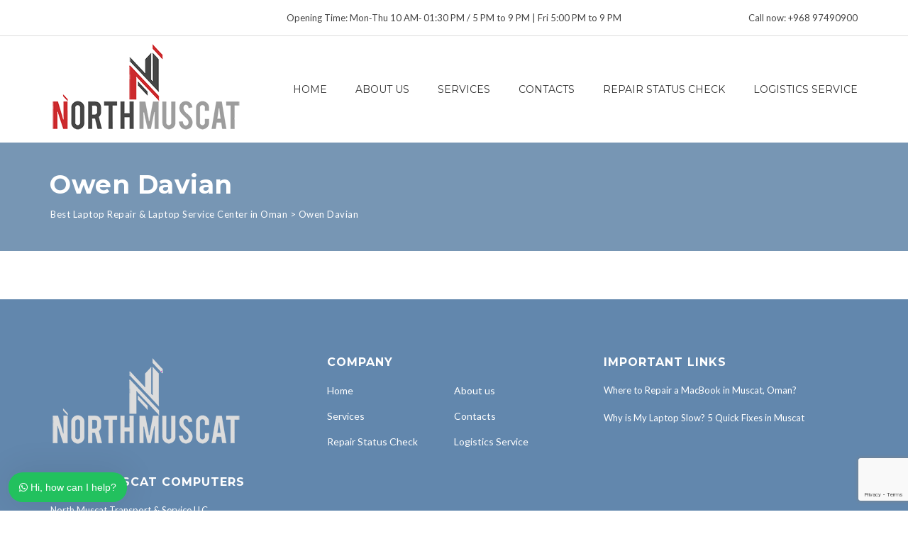

--- FILE ---
content_type: text/html; charset=UTF-8
request_url: https://northmuscat.com/testimonial/owen-davian/
body_size: 14374
content:
<!DOCTYPE html>
<html dir="ltr" lang="en-US">
<head>
<meta charset="UTF-8">
<meta name="viewport" content="width=device-width, initial-scale=1">
<link rel="profile" href="https://gmpg.org/xfn/11">
<link rel="pingback" href="https://northmuscat.com/xmlrpc.php">
<title>Owen Davian | Best Laptop Repair &amp; Laptop Service Center in Oman</title><style id="rocket-critical-css">ul{box-sizing:border-box}:root{--wp--preset--font-size--normal:16px;--wp--preset--font-size--huge:42px}.screen-reader-text{clip:rect(1px,1px,1px,1px);word-wrap:normal!important;border:0;-webkit-clip-path:inset(50%);clip-path:inset(50%);height:1px;margin:-1px;overflow:hidden;padding:0;position:absolute;width:1px}html{font-family:sans-serif;-ms-text-size-adjust:100%;-webkit-text-size-adjust:100%}body{margin:0}article,footer,header,main{display:block}a{background-color:transparent;-webkit-text-decoration-skip:objects}h1{font-size:2em;margin:0.67em 0}img{border-style:none}svg:not(:root){overflow:hidden}button,input,textarea{font:inherit;margin:0}button,input{overflow:visible}button{text-transform:none}button,html [type="button"]{-webkit-appearance:button}button::-moz-focus-inner,[type="button"]::-moz-focus-inner{border-style:none;padding:0}button:-moz-focusring,[type="button"]:-moz-focusring{outline:1px dotted ButtonText}textarea{overflow:auto}[type="checkbox"]{box-sizing:border-box;padding:0}::-webkit-input-placeholder{color:inherit;opacity:0.54}::-webkit-file-upload-button{-webkit-appearance:button;font:inherit}*{box-sizing:border-box}*:before,*:after{box-sizing:border-box}html{font-family:Lato,-apple-system,BlinkMacSystemFont,"Segoe UI","Roboto","Oxygen","Ubuntu","Cantarell","Fira Sans","Droid Sans","Helvetica Neue",sans-serif;line-height:1.875;font-size:87.5%}@media (min-width:768px){html{font-size:100%}}body{color:#444;background-color:#fff}html,body{overflow-x:hidden}input,button,textarea{font-family:inherit;font-size:inherit;line-height:inherit}a{text-decoration:underline;color:#003366}img{vertical-align:middle}.screen-reader-text{position:absolute;width:1px;height:1px;margin:-1px;padding:0;overflow:hidden;clip:rect(0,0,0,0);border:0;white-space:nowrap}h1{font-family:"Montserrat",-apple-system,BlinkMacSystemFont,"Segoe UI","Roboto","Oxygen","Ubuntu","Cantarell","Fira Sans","Droid Sans","Helvetica Neue",sans-serif;font-weight:700;line-height:1.1;color:#333}h1{margin-top:1.875rem;margin-bottom:0.9375rem}h1{font-size:2.25rem}ul{margin-top:0;margin-bottom:0.9375rem;padding:0 0 0 1.5rem}input[type=text],textarea{border:1px solid #999;padding:0.25rem 1em;box-shadow:none;vertical-align:middle}button{border:0;border-radius:2px;padding:0.8rem 2rem;display:inline-block;font-size:0.875rem;line-height:1;font-weight:300;text-transform:uppercase;text-decoration:none;vertical-align:middle;background-color:#999;color:#fff}.header-logo a{text-decoration:none;color:#444}.header-logo__blogname{font-family:"Montserrat",-apple-system,BlinkMacSystemFont,"Segoe UI","Roboto","Oxygen","Ubuntu","Cantarell","Fira Sans","Droid Sans","Helvetica Neue",sans-serif;font-size:1.25rem;letter-spacing:1px;white-space:nowrap}.primary-menu{display:flex;flex-direction:column;margin:0;padding:0;list-style:none;font-family:"Montserrat",-apple-system,BlinkMacSystemFont,"Segoe UI","Roboto","Oxygen","Ubuntu","Cantarell","Fira Sans","Droid Sans","Helvetica Neue",sans-serif;font-size:0.875rem}.primary-menu__item{position:relative}.primary-menu__item>a{display:block;text-decoration:none;text-transform:uppercase;color:#333}@media (max-width:991px){.primary-menu{border-top:2px solid #333;box-shadow:0 6px 12px rgba(0,0,0,0.175);background-color:#fff}.primary-menu__item{border-bottom:1px solid rgba(51,51,51,0.1)}.primary-menu__item>a{padding:1rem;padding-left:1.5rem}}@media (min-width:992px){.primary-menu{margin-right:-1.25rem;flex-flow:row wrap}.primary-menu__item{padding:0.75rem 1.25rem}.primary-menu__item>a{position:relative;padding:0}.primary-menu__item>a::before{position:absolute;bottom:0;content:'';width:0;height:0.1875rem;display:block;background-color:#f35f55}}.burger-button{border:none;box-shadow:none;outline:none;padding:1.25rem 1.14rem;background-color:transparent}@media (min-width:992px){.burger-button{display:none}}.burger-button__bar{display:block;height:3px;width:15px;background-color:#333}.burger-button__bar+.burger-button__bar{margin-top:2px}.navigation-bar{margin-right:auto;margin-left:auto;padding-right:1rem;padding-left:1rem;position:relative}@media (min-width:768px){.navigation-bar{width:750px}}@media (min-width:992px){.navigation-bar{width:970px}}@media (min-width:1200px){.navigation-bar{width:1170px}}.navigation-bar__logo-and-toggle-wrap{display:flex;flex-flow:row nowrap;justify-content:space-between;align-items:center}.navigation-bar__logo{padding:0.5rem 1rem 0.5rem 0}.navigation-bar__menu{position:absolute;left:0;right:0;z-index:1001}@media (max-width:991px){.navigation-bar__menu.is-closed{display:none}}@media (min-width:992px){.navigation-bar{display:flex;flex-flow:row nowrap;justify-content:space-between;align-items:center}.navigation-bar__logo-and-toggle-wrap{align-self:flex-start;display:block}.navigation-bar__mobile-menu-toggle{display:none}.navigation-bar__menu{position:static}}.page-title{margin-right:auto;margin-left:auto;padding-right:1rem;padding-left:1rem;display:flex;flex-flow:column;justify-content:center;padding-top:2.5rem;padding-bottom:2.5rem}@media (min-width:768px){.page-title{width:750px}}@media (min-width:992px){.page-title{width:970px}}@media (min-width:1200px){.page-title{width:1170px}}.page-title__title{margin:0;letter-spacing:0.5px;word-wrap:break-word;margin-left:-1px}.page-title__breadcrumbs{font-size:0.8125rem;margin-top:0.625rem;letter-spacing:0.5px}.page-title__breadcrumbs span>a{text-decoration:none}.page-title--text-color_light .page-title__title,.page-title--text-color_light .page-title__breadcrumbs,.page-title--text-color_light .page-title__breadcrumbs span>a{color:#fff}.header{position:relative}.header:before,.header:after{content:" ";display:table}.header:after{clear:both}.header__background{position:absolute;top:0;bottom:0;left:0;right:0;z-index:-1;background-color:#7796b4}.header__page-title{position:relative}.footer-copyright{font-size:0.8125rem;color:#fff;background-color:#000}.footer-copyright__container{margin-right:auto;margin-left:auto;padding-right:1rem;padding-left:1rem;padding:2.5rem 1rem}@media (min-width:768px){.footer-copyright__container{width:750px}}@media (min-width:992px){.footer-copyright__container{width:970px}}@media (min-width:1200px){.footer-copyright__container{width:1170px}}.main-wrap{margin-right:auto;margin-left:auto;padding-right:1rem;padding-left:1rem}@media (min-width:768px){.main-wrap{width:750px}}@media (min-width:992px){.main-wrap{width:970px}}@media (min-width:1200px){.main-wrap{width:1170px}}.main-wrap:before,.main-wrap:after{content:" ";display:table}.main-wrap:after{clear:both}.main-wrap .main-col:not(.main-col--vc){padding-top:2.25rem;padding-bottom:2rem}@font-face{font-display:swap;font-family:"wecreativez-fonts";src:url(https://northmuscat.com/wp-content/plugins/WhatsApp/plugin-core/assets/fonts/fontawesome/fontawesome-webfont.eot);src:url(https://northmuscat.com/wp-content/plugins/WhatsApp/plugin-core/assets/fonts/fontawesome/fontawesome-webfont.eot) format("embedded-opentype"),url(https://northmuscat.com/wp-content/plugins/WhatsApp/plugin-core/assets/fonts/fontawesome/fontawesome-webfont.woff2) format("woff2"),url(https://northmuscat.com/wp-content/plugins/WhatsApp/plugin-core/assets/fonts/fontawesome/fontawesome-webfont.woff) format("woff"),url(https://northmuscat.com/wp-content/plugins/WhatsApp/plugin-core/assets/fonts/fontawesome/fontawesome-webfont.ttf) format("truetype"),url(https://northmuscat.com/wp-content/plugins/WhatsApp/plugin-core/assets/fonts/fontawesome/fontawesome-webfont.svg#fontawesomeregular) format("svg");font-weight:normal;font-style:normal}.wc-fa{display:inline-block;font:normal normal normal 14px/1 wecreativez-fonts;font-size:inherit;text-rendering:auto;-webkit-font-smoothing:antialiased;-moz-osx-font-smoothing:grayscale}.wc-fa-close:before{content:""}.wc-fa-whatsapp:before{content:""}.wws-clearfix{clear:both}.wws-shadow{box-shadow:0 0 50px rgba(0,0,0,0.1)}.wws-gradient{z-index:-1;position:fixed;width:500px;height:500px;content:"";display:none}.wws-popup .wws-gdpr{border-top:1px dashed #eee;padding:8px 12px 6px 12px;background:#fff;font-size:12px;color:#888FBB;outline:none!important}.wws-popup .wws-gdpr label{color:#888FBB;display:block;font-weight:normal;margin:0;padding:0;font-size:12px;font-family:Arial,Helvetica,sans-serif}.wws-popup .wws-gdpr label input[type="checkbox"]{vertical-align:middle;margin-right:4px;padding:0}.wws-popup-container *{-webkit-box-sizing:border-box;box-sizing:border-box}.wws-popup-container{width:auto;position:fixed;z-index:9999999}.wws-popup{display:none;width:232px}.wws-popup__close-btn{width:28px;height:28px;border-radius:50%;float:right;text-align:center;vertical-align:middle;line-height:28px}.wws-popup__support-wrapper{margin-top:8px}.wws-popup__support-img-wrapper{width:50px;height:50px;border-radius:50%;overflow:hidden;vertical-align:bottom;margin-right:3px;display:block;margin:0 auto 8px auto}.wws-popup__support-img{max-width:100%;height:auto;display:block}.wws-popup__support{display:inline-block;vertical-align:bottom;border-radius:8px;overflow:hidden;width:232px;float:right}.wws-popup__support-about{font-size:13px;text-align:center;padding:18px 12px;line-height:16px;font-family:Arial,Helvetica,sans-serif}.wws-popup__support-welcome{background-color:#fff;font-size:14px;padding:16px 12px;color:#888FBB;line-height:16px;text-align:left;font-family:Arial,Helvetica,sans-serif}.wws-popup__input-wrapper{width:232px;margin-top:14px;float:right;background-color:#fff;padding:8px 12px;border-radius:8px;position:relative}.wws-popup__input{border:none!important;background-color:transparent!important;outline:none!important;padding:6px 0!important;margin:0!important;font-family:Arial,Helvetica,sans-serif!important;font-size:14px!important;-webkit-box-shadow:none!important;box-shadow:none!important;color:#000!important;vertical-align:middle!important;display:inline-block!important;width:166px!important;height:auto!important}.wws-popup__input::-webkit-input-placeholder{color:#888FBB!important}.wws-popup__send-btn{padding:6px;width:34px;display:inline-block;vertical-align:middle}:root{--swiper-theme-color:#007aff}:root{--swiper-navigation-size:44px}:root{--jp-carousel-primary-color:#fff;--jp-carousel-primary-subtle-color:#999;--jp-carousel-bg-color:#000;--jp-carousel-bg-faded-color:#222;--jp-carousel-border-color:#3a3a3a}:root{--jetpack--contact-form--border:1px solid #8c8f94;--jetpack--contact-form--border-color:#8c8f94;--jetpack--contact-form--border-size:1px;--jetpack--contact-form--border-style:solid;--jetpack--contact-form--border-radius:0px;--jetpack--contact-form--input-padding:16px;--jetpack--contact-form--font-size:16px}.screen-reader-text{clip:rect(1px,1px,1px,1px);word-wrap:normal!important;border:0;-webkit-clip-path:inset(50%);clip-path:inset(50%);height:1px;margin:-1px;overflow:hidden;padding:0;position:absolute!important;width:1px}</style><script src="/cdn-cgi/scripts/7d0fa10a/cloudflare-static/rocket-loader.min.js" data-cf-settings="90e10762ffd94012c67d5487-|49"></script><link rel="preload" href="https://northmuscat.com/wp-content/cache/min/1/468d7dae2895cf6c4de005bd5418eba3.css" data-rocket-async="style" as="style" onload="this.onload=null;this.rel='stylesheet'" media="all" data-minify="1" />
	<style>img:is([sizes="auto" i], [sizes^="auto," i]) { contain-intrinsic-size: 3000px 1500px }</style>
	
		<!-- All in One SEO Pro 4.7.0 - aioseo.com -->
		<meta name="description" content="Very good experience, strongly recommend" />
		<meta name="robots" content="max-image-preview:large" />
		<meta name="google-site-verification" content="vr9I6YQFS3GQn27sjJtsqqDENfOJIPsWPneUshcKzeY" />
		<link rel="canonical" href="https://northmuscat.com/testimonial/owen-davian/" />
		<meta name="generator" content="All in One SEO Pro (AIOSEO) 4.7.0" />
		<meta name="google" content="nositelinkssearchbox" />
		<script type="application/ld+json" class="aioseo-schema">
			{"@context":"https:\/\/schema.org","@graph":[{"@type":"BreadcrumbList","@id":"https:\/\/northmuscat.com\/testimonial\/owen-davian\/#breadcrumblist","itemListElement":[{"@type":"ListItem","@id":"https:\/\/northmuscat.com\/#listItem","position":1,"name":"Home","item":"https:\/\/northmuscat.com\/","nextItem":"https:\/\/northmuscat.com\/testimonial\/owen-davian\/#listItem"},{"@type":"ListItem","@id":"https:\/\/northmuscat.com\/testimonial\/owen-davian\/#listItem","position":2,"name":"Owen Davian","previousItem":"https:\/\/northmuscat.com\/#listItem"}]},{"@type":"Organization","@id":"https:\/\/northmuscat.com\/#organization","name":"Best Laptop Repair & Laptop Service Center in Oman","url":"https:\/\/northmuscat.com\/","contactPoint":{"@type":"ContactPoint","telephone":"+96897490900","contactType":"none"}},{"@type":"WebPage","@id":"https:\/\/northmuscat.com\/testimonial\/owen-davian\/#webpage","url":"https:\/\/northmuscat.com\/testimonial\/owen-davian\/","name":"Owen Davian | Best Laptop Repair & Laptop Service Center in Oman","description":"Very good experience, strongly recommend","inLanguage":"en-US","isPartOf":{"@id":"https:\/\/northmuscat.com\/#website"},"breadcrumb":{"@id":"https:\/\/northmuscat.com\/testimonial\/owen-davian\/#breadcrumblist"},"datePublished":"2021-05-18T21:28:02+04:00","dateModified":"2021-05-18T21:28:02+04:00"},{"@type":"WebSite","@id":"https:\/\/northmuscat.com\/#website","url":"https:\/\/northmuscat.com\/","name":"Best Laptop Repair & Laptop Service Center in Oman","description":"Looking for the best laptop repair and service center in Oman? Fast, reliable, and affordable laptop solutions for all brands \u2013 Apple, Dell, HP, Lenovo, Acer & more","inLanguage":"en-US","publisher":{"@id":"https:\/\/northmuscat.com\/#organization"}}]}
		</script>
		<!-- All in One SEO Pro -->

<link rel='dns-prefetch' href='//stats.wp.com' />
<link rel='dns-prefetch' href='//fonts.googleapis.com' />
<link href='https://fonts.gstatic.com' crossorigin rel='preconnect' />
<link rel="alternate" type="application/rss+xml" title="Best Laptop Repair &amp; Laptop Service Center in Oman &raquo; Feed" href="https://northmuscat.com/feed/" />
<style id='wp-emoji-styles-inline-css' type='text/css'>

	img.wp-smiley, img.emoji {
		display: inline !important;
		border: none !important;
		box-shadow: none !important;
		height: 1em !important;
		width: 1em !important;
		margin: 0 0.07em !important;
		vertical-align: -0.1em !important;
		background: none !important;
		padding: 0 !important;
	}
</style>

<style id='classic-theme-styles-inline-css' type='text/css'>
/*! This file is auto-generated */
.wp-block-button__link{color:#fff;background-color:#32373c;border-radius:9999px;box-shadow:none;text-decoration:none;padding:calc(.667em + 2px) calc(1.333em + 2px);font-size:1.125em}.wp-block-file__button{background:#32373c;color:#fff;text-decoration:none}
</style>


<style id='jetpack-sharing-buttons-style-inline-css' type='text/css'>
.jetpack-sharing-buttons__services-list{display:flex;flex-direction:row;flex-wrap:wrap;gap:0;list-style-type:none;margin:5px;padding:0}.jetpack-sharing-buttons__services-list.has-small-icon-size{font-size:12px}.jetpack-sharing-buttons__services-list.has-normal-icon-size{font-size:16px}.jetpack-sharing-buttons__services-list.has-large-icon-size{font-size:24px}.jetpack-sharing-buttons__services-list.has-huge-icon-size{font-size:36px}@media print{.jetpack-sharing-buttons__services-list{display:none!important}}.editor-styles-wrapper .wp-block-jetpack-sharing-buttons{gap:0;padding-inline-start:0}ul.jetpack-sharing-buttons__services-list.has-background{padding:1.25em 2.375em}
</style>
<style id='global-styles-inline-css' type='text/css'>
:root{--wp--preset--aspect-ratio--square: 1;--wp--preset--aspect-ratio--4-3: 4/3;--wp--preset--aspect-ratio--3-4: 3/4;--wp--preset--aspect-ratio--3-2: 3/2;--wp--preset--aspect-ratio--2-3: 2/3;--wp--preset--aspect-ratio--16-9: 16/9;--wp--preset--aspect-ratio--9-16: 9/16;--wp--preset--color--black: #000000;--wp--preset--color--cyan-bluish-gray: #abb8c3;--wp--preset--color--white: #ffffff;--wp--preset--color--pale-pink: #f78da7;--wp--preset--color--vivid-red: #cf2e2e;--wp--preset--color--luminous-vivid-orange: #ff6900;--wp--preset--color--luminous-vivid-amber: #fcb900;--wp--preset--color--light-green-cyan: #7bdcb5;--wp--preset--color--vivid-green-cyan: #00d084;--wp--preset--color--pale-cyan-blue: #8ed1fc;--wp--preset--color--vivid-cyan-blue: #0693e3;--wp--preset--color--vivid-purple: #9b51e0;--wp--preset--gradient--vivid-cyan-blue-to-vivid-purple: linear-gradient(135deg,rgba(6,147,227,1) 0%,rgb(155,81,224) 100%);--wp--preset--gradient--light-green-cyan-to-vivid-green-cyan: linear-gradient(135deg,rgb(122,220,180) 0%,rgb(0,208,130) 100%);--wp--preset--gradient--luminous-vivid-amber-to-luminous-vivid-orange: linear-gradient(135deg,rgba(252,185,0,1) 0%,rgba(255,105,0,1) 100%);--wp--preset--gradient--luminous-vivid-orange-to-vivid-red: linear-gradient(135deg,rgba(255,105,0,1) 0%,rgb(207,46,46) 100%);--wp--preset--gradient--very-light-gray-to-cyan-bluish-gray: linear-gradient(135deg,rgb(238,238,238) 0%,rgb(169,184,195) 100%);--wp--preset--gradient--cool-to-warm-spectrum: linear-gradient(135deg,rgb(74,234,220) 0%,rgb(151,120,209) 20%,rgb(207,42,186) 40%,rgb(238,44,130) 60%,rgb(251,105,98) 80%,rgb(254,248,76) 100%);--wp--preset--gradient--blush-light-purple: linear-gradient(135deg,rgb(255,206,236) 0%,rgb(152,150,240) 100%);--wp--preset--gradient--blush-bordeaux: linear-gradient(135deg,rgb(254,205,165) 0%,rgb(254,45,45) 50%,rgb(107,0,62) 100%);--wp--preset--gradient--luminous-dusk: linear-gradient(135deg,rgb(255,203,112) 0%,rgb(199,81,192) 50%,rgb(65,88,208) 100%);--wp--preset--gradient--pale-ocean: linear-gradient(135deg,rgb(255,245,203) 0%,rgb(182,227,212) 50%,rgb(51,167,181) 100%);--wp--preset--gradient--electric-grass: linear-gradient(135deg,rgb(202,248,128) 0%,rgb(113,206,126) 100%);--wp--preset--gradient--midnight: linear-gradient(135deg,rgb(2,3,129) 0%,rgb(40,116,252) 100%);--wp--preset--font-size--small: 13px;--wp--preset--font-size--medium: 20px;--wp--preset--font-size--large: 36px;--wp--preset--font-size--x-large: 42px;--wp--preset--spacing--20: 0.44rem;--wp--preset--spacing--30: 0.67rem;--wp--preset--spacing--40: 1rem;--wp--preset--spacing--50: 1.5rem;--wp--preset--spacing--60: 2.25rem;--wp--preset--spacing--70: 3.38rem;--wp--preset--spacing--80: 5.06rem;--wp--preset--shadow--natural: 6px 6px 9px rgba(0, 0, 0, 0.2);--wp--preset--shadow--deep: 12px 12px 50px rgba(0, 0, 0, 0.4);--wp--preset--shadow--sharp: 6px 6px 0px rgba(0, 0, 0, 0.2);--wp--preset--shadow--outlined: 6px 6px 0px -3px rgba(255, 255, 255, 1), 6px 6px rgba(0, 0, 0, 1);--wp--preset--shadow--crisp: 6px 6px 0px rgba(0, 0, 0, 1);}:where(.is-layout-flex){gap: 0.5em;}:where(.is-layout-grid){gap: 0.5em;}body .is-layout-flex{display: flex;}.is-layout-flex{flex-wrap: wrap;align-items: center;}.is-layout-flex > :is(*, div){margin: 0;}body .is-layout-grid{display: grid;}.is-layout-grid > :is(*, div){margin: 0;}:where(.wp-block-columns.is-layout-flex){gap: 2em;}:where(.wp-block-columns.is-layout-grid){gap: 2em;}:where(.wp-block-post-template.is-layout-flex){gap: 1.25em;}:where(.wp-block-post-template.is-layout-grid){gap: 1.25em;}.has-black-color{color: var(--wp--preset--color--black) !important;}.has-cyan-bluish-gray-color{color: var(--wp--preset--color--cyan-bluish-gray) !important;}.has-white-color{color: var(--wp--preset--color--white) !important;}.has-pale-pink-color{color: var(--wp--preset--color--pale-pink) !important;}.has-vivid-red-color{color: var(--wp--preset--color--vivid-red) !important;}.has-luminous-vivid-orange-color{color: var(--wp--preset--color--luminous-vivid-orange) !important;}.has-luminous-vivid-amber-color{color: var(--wp--preset--color--luminous-vivid-amber) !important;}.has-light-green-cyan-color{color: var(--wp--preset--color--light-green-cyan) !important;}.has-vivid-green-cyan-color{color: var(--wp--preset--color--vivid-green-cyan) !important;}.has-pale-cyan-blue-color{color: var(--wp--preset--color--pale-cyan-blue) !important;}.has-vivid-cyan-blue-color{color: var(--wp--preset--color--vivid-cyan-blue) !important;}.has-vivid-purple-color{color: var(--wp--preset--color--vivid-purple) !important;}.has-black-background-color{background-color: var(--wp--preset--color--black) !important;}.has-cyan-bluish-gray-background-color{background-color: var(--wp--preset--color--cyan-bluish-gray) !important;}.has-white-background-color{background-color: var(--wp--preset--color--white) !important;}.has-pale-pink-background-color{background-color: var(--wp--preset--color--pale-pink) !important;}.has-vivid-red-background-color{background-color: var(--wp--preset--color--vivid-red) !important;}.has-luminous-vivid-orange-background-color{background-color: var(--wp--preset--color--luminous-vivid-orange) !important;}.has-luminous-vivid-amber-background-color{background-color: var(--wp--preset--color--luminous-vivid-amber) !important;}.has-light-green-cyan-background-color{background-color: var(--wp--preset--color--light-green-cyan) !important;}.has-vivid-green-cyan-background-color{background-color: var(--wp--preset--color--vivid-green-cyan) !important;}.has-pale-cyan-blue-background-color{background-color: var(--wp--preset--color--pale-cyan-blue) !important;}.has-vivid-cyan-blue-background-color{background-color: var(--wp--preset--color--vivid-cyan-blue) !important;}.has-vivid-purple-background-color{background-color: var(--wp--preset--color--vivid-purple) !important;}.has-black-border-color{border-color: var(--wp--preset--color--black) !important;}.has-cyan-bluish-gray-border-color{border-color: var(--wp--preset--color--cyan-bluish-gray) !important;}.has-white-border-color{border-color: var(--wp--preset--color--white) !important;}.has-pale-pink-border-color{border-color: var(--wp--preset--color--pale-pink) !important;}.has-vivid-red-border-color{border-color: var(--wp--preset--color--vivid-red) !important;}.has-luminous-vivid-orange-border-color{border-color: var(--wp--preset--color--luminous-vivid-orange) !important;}.has-luminous-vivid-amber-border-color{border-color: var(--wp--preset--color--luminous-vivid-amber) !important;}.has-light-green-cyan-border-color{border-color: var(--wp--preset--color--light-green-cyan) !important;}.has-vivid-green-cyan-border-color{border-color: var(--wp--preset--color--vivid-green-cyan) !important;}.has-pale-cyan-blue-border-color{border-color: var(--wp--preset--color--pale-cyan-blue) !important;}.has-vivid-cyan-blue-border-color{border-color: var(--wp--preset--color--vivid-cyan-blue) !important;}.has-vivid-purple-border-color{border-color: var(--wp--preset--color--vivid-purple) !important;}.has-vivid-cyan-blue-to-vivid-purple-gradient-background{background: var(--wp--preset--gradient--vivid-cyan-blue-to-vivid-purple) !important;}.has-light-green-cyan-to-vivid-green-cyan-gradient-background{background: var(--wp--preset--gradient--light-green-cyan-to-vivid-green-cyan) !important;}.has-luminous-vivid-amber-to-luminous-vivid-orange-gradient-background{background: var(--wp--preset--gradient--luminous-vivid-amber-to-luminous-vivid-orange) !important;}.has-luminous-vivid-orange-to-vivid-red-gradient-background{background: var(--wp--preset--gradient--luminous-vivid-orange-to-vivid-red) !important;}.has-very-light-gray-to-cyan-bluish-gray-gradient-background{background: var(--wp--preset--gradient--very-light-gray-to-cyan-bluish-gray) !important;}.has-cool-to-warm-spectrum-gradient-background{background: var(--wp--preset--gradient--cool-to-warm-spectrum) !important;}.has-blush-light-purple-gradient-background{background: var(--wp--preset--gradient--blush-light-purple) !important;}.has-blush-bordeaux-gradient-background{background: var(--wp--preset--gradient--blush-bordeaux) !important;}.has-luminous-dusk-gradient-background{background: var(--wp--preset--gradient--luminous-dusk) !important;}.has-pale-ocean-gradient-background{background: var(--wp--preset--gradient--pale-ocean) !important;}.has-electric-grass-gradient-background{background: var(--wp--preset--gradient--electric-grass) !important;}.has-midnight-gradient-background{background: var(--wp--preset--gradient--midnight) !important;}.has-small-font-size{font-size: var(--wp--preset--font-size--small) !important;}.has-medium-font-size{font-size: var(--wp--preset--font-size--medium) !important;}.has-large-font-size{font-size: var(--wp--preset--font-size--large) !important;}.has-x-large-font-size{font-size: var(--wp--preset--font-size--x-large) !important;}
:where(.wp-block-post-template.is-layout-flex){gap: 1.25em;}:where(.wp-block-post-template.is-layout-grid){gap: 1.25em;}
:where(.wp-block-columns.is-layout-flex){gap: 2em;}:where(.wp-block-columns.is-layout-grid){gap: 2em;}
:root :where(.wp-block-pullquote){font-size: 1.5em;line-height: 1.6;}
</style>

<script src="/cdn-cgi/scripts/7d0fa10a/cloudflare-static/rocket-loader.min.js" data-cf-settings="90e10762ffd94012c67d5487-|49"></script><link rel='preload'  href='//fonts.googleapis.com/css?family=Montserrat%3A400%2C700%7CLato%3A300%2C300i%2C400%2C400i%2C700%2C700i%2C900%2C900i&#038;subset=latin%2Clatin-ext&#038;ver=6.8.3&#038;display=swap' data-rocket-async="style" as="style" onload="this.onload=null;this.rel='stylesheet'" type='text/css' media='all' />




<style id='wws-public-style-inline-css' type='text/css'>
.wws--bg-color {
            background-color: #22C15E;
        }.wws--text-color {
                color: #ffffff;
        }.wws-popup__open-btn {
                padding: 8px 15px;
                font-size: 14px;
                border-radius: 20px;
                display: inline-block;
                margin-top: 14px;
                cursor: pointer;
                font-family: Arial, Helvetica, sans-serif;
            }.wws-popup-container--position { 
                    left: 12px; 
                    bottom: 12px; 
                }
                .wws-popup__open-btn { float: left; }
                .wws-gradient--position {
                  bottom: 0;
                  left: 0;
                  background: radial-gradient(ellipse at bottom left, rgba(29, 39, 54, 0.2) 0, rgba(29, 39, 54, 0) 72%);
                }
</style>

<script type="90e10762ffd94012c67d5487-text/javascript" src="https://northmuscat.com/wp-includes/js/jquery/jquery.min.js?ver=3.7.1" id="jquery-core-js" defer></script>



<link rel="https://api.w.org/" href="https://northmuscat.com/wp-json/" /><link rel="EditURI" type="application/rsd+xml" title="RSD" href="https://northmuscat.com/xmlrpc.php?rsd" />
<meta name="generator" content="WordPress 6.8.3" />
<link rel='shortlink' href='https://northmuscat.com/?p=16252' />
<link rel="alternate" title="oEmbed (JSON)" type="application/json+oembed" href="https://northmuscat.com/wp-json/oembed/1.0/embed?url=https%3A%2F%2Fnorthmuscat.com%2Ftestimonial%2Fowen-davian%2F" />
<link rel="alternate" title="oEmbed (XML)" type="text/xml+oembed" href="https://northmuscat.com/wp-json/oembed/1.0/embed?url=https%3A%2F%2Fnorthmuscat.com%2Ftestimonial%2Fowen-davian%2F&#038;format=xml" />
	<link rel="preconnect" href="https://fonts.googleapis.com">
	<link rel="preconnect" href="https://fonts.gstatic.com">
		<style>img#wpstats{display:none}</style>
		<script async src="https://pagead2.googlesyndication.com/pagead/js/adsbygoogle.js?client=ca-pub-7103574093229209" crossorigin="anonymous" type="90e10762ffd94012c67d5487-text/javascript"></script><meta name="generator" content="Powered by WPBakery Page Builder - drag and drop page builder for WordPress."/>
<meta name="generator" content="Powered by Slider Revolution 6.7.19 - responsive, Mobile-Friendly Slider Plugin for WordPress with comfortable drag and drop interface." />
<link rel="icon" href="https://northmuscat.com/wp-content/uploads/2019/02/cropped-north-muscatnew-32x32.png" sizes="32x32" />
<link rel="icon" href="https://northmuscat.com/wp-content/uploads/2019/02/cropped-north-muscatnew-192x192.png" sizes="192x192" />
<link rel="apple-touch-icon" href="https://northmuscat.com/wp-content/uploads/2019/02/cropped-north-muscatnew-180x180.png" />
<meta name="msapplication-TileImage" content="https://northmuscat.com/wp-content/uploads/2019/02/cropped-north-muscatnew-270x270.png" />
<script type="90e10762ffd94012c67d5487-text/javascript">function setREVStartSize(e){
			//window.requestAnimationFrame(function() {
				window.RSIW = window.RSIW===undefined ? window.innerWidth : window.RSIW;
				window.RSIH = window.RSIH===undefined ? window.innerHeight : window.RSIH;
				try {
					var pw = document.getElementById(e.c).parentNode.offsetWidth,
						newh;
					pw = pw===0 || isNaN(pw) || (e.l=="fullwidth" || e.layout=="fullwidth") ? window.RSIW : pw;
					e.tabw = e.tabw===undefined ? 0 : parseInt(e.tabw);
					e.thumbw = e.thumbw===undefined ? 0 : parseInt(e.thumbw);
					e.tabh = e.tabh===undefined ? 0 : parseInt(e.tabh);
					e.thumbh = e.thumbh===undefined ? 0 : parseInt(e.thumbh);
					e.tabhide = e.tabhide===undefined ? 0 : parseInt(e.tabhide);
					e.thumbhide = e.thumbhide===undefined ? 0 : parseInt(e.thumbhide);
					e.mh = e.mh===undefined || e.mh=="" || e.mh==="auto" ? 0 : parseInt(e.mh,0);
					if(e.layout==="fullscreen" || e.l==="fullscreen")
						newh = Math.max(e.mh,window.RSIH);
					else{
						e.gw = Array.isArray(e.gw) ? e.gw : [e.gw];
						for (var i in e.rl) if (e.gw[i]===undefined || e.gw[i]===0) e.gw[i] = e.gw[i-1];
						e.gh = e.el===undefined || e.el==="" || (Array.isArray(e.el) && e.el.length==0)? e.gh : e.el;
						e.gh = Array.isArray(e.gh) ? e.gh : [e.gh];
						for (var i in e.rl) if (e.gh[i]===undefined || e.gh[i]===0) e.gh[i] = e.gh[i-1];
											
						var nl = new Array(e.rl.length),
							ix = 0,
							sl;
						e.tabw = e.tabhide>=pw ? 0 : e.tabw;
						e.thumbw = e.thumbhide>=pw ? 0 : e.thumbw;
						e.tabh = e.tabhide>=pw ? 0 : e.tabh;
						e.thumbh = e.thumbhide>=pw ? 0 : e.thumbh;
						for (var i in e.rl) nl[i] = e.rl[i]<window.RSIW ? 0 : e.rl[i];
						sl = nl[0];
						for (var i in nl) if (sl>nl[i] && nl[i]>0) { sl = nl[i]; ix=i;}
						var m = pw>(e.gw[ix]+e.tabw+e.thumbw) ? 1 : (pw-(e.tabw+e.thumbw)) / (e.gw[ix]);
						newh =  (e.gh[ix] * m) + (e.tabh + e.thumbh);
					}
					var el = document.getElementById(e.c);
					if (el!==null && el) el.style.height = newh+"px";
					el = document.getElementById(e.c+"_wrapper");
					if (el!==null && el) {
						el.style.height = newh+"px";
						el.style.display = "block";
					}
				} catch(e){
					console.log("Failure at Presize of Slider:" + e)
				}
			//});
		  };</script>
	<style id="egf-frontend-styles" type="text/css">
		body {} h1, h2, h3, h4, h5, h6, .h1, .h2, .h3, .h4, .h5, .h6 {} .primary-menu__item > a, .primary-menu__sub-menu-item > a {} .page-title__title {} .page-title__breadcrumbs {} a, .more-link, .more-link:hover, .more-link:focus {} a:hover, a:focus, .more-link::before {} .widget--footer {} .widget--footer h1, .widget--footer h2, .widget--footer h3, .widget--footer h4, .widget--footer h5, .widget--footer h6,
					.widget--footer .h1, .widget--footer .h2, .widget--footer .h3, .widget--footer .h4, .widget--footer .h5, .widget--footer .h6,
					.widget--footer .widget__title {} .widget--footer a {} .widget--footer a:hover {} a.button,
					button.button,
					input.button,
					.woocommerce a.button.alt,
					.woocommerce button.button.alt,
					.woocommerce input.button.alt,
					.woocommerce #respond input#submit.alt,
					.woocommerce a.added_to_cart.alt,
					.woocommerce a.button.alt.disabled,
					.woocommerce a.button.alt:disabled,
					.woocommerce a.button.alt:disabled[disabled],
					.woocommerce a.button.alt.disabled:hover,
					.woocommerce a.button.alt:disabled:hover,
					.woocommerce a.button.alt:disabled[disabled]:hover,
					.woocommerce button.button.alt.disabled,
					.woocommerce button.button.alt:disabled,
					.woocommerce button.button.alt:disabled[disabled],
					.woocommerce button.button.alt.disabled:hover,
					.woocommerce button.button.alt:disabled:hover,
					.woocommerce button.button.alt:disabled[disabled]:hover,
					.woocommerce input.button.alt.disabled,
					.woocommerce input.button.alt:disabled,
					.woocommerce input.button.alt:disabled[disabled],
					.woocommerce input.button.alt.disabled:hover,
					.woocommerce input.button.alt:disabled:hover,
					.woocommerce input.button.alt:disabled[disabled]:hover,
					.woocommerce #respond input#submit.alt.disabled,
					.woocommerce #respond input#submit.alt:disabled,
					.woocommerce #respond input#submit.alt:disabled[disabled],
					.woocommerce #respond input#submit.alt.disabled:hover,
					.woocommerce #respond input#submit.alt:disabled:hover,
					.woocommerce #respond input#submit.alt:disabled[disabled]:hover,
					.woocommerce a.added_to_cart.alt.disabled,
					.woocommerce a.added_to_cart.alt:disabled,
					.woocommerce a.added_to_cart.alt:disabled[disabled],
					.woocommerce a.added_to_cart.alt.disabled:hover,
					.woocommerce a.added_to_cart.alt:disabled:hover,
					.woocommerce a.added_to_cart.alt:disabled[disabled]:hover {} a.button:hover, a.button:focus,
					button.button:hover, button.button:focus,
					input.button:hover, input.button:focus,
					.woocommerce a.button:hover,
					.woocommerce button.button:hover,
					.woocommerce input.button:hover,
					.woocommerce #respond input#submit:hover,
					.woocommerce a.added_to_cart:hover,
					.woocommerce a.button.alt:hover,
					.woocommerce button.button.alt:hover,
					.woocommerce input.button.alt:hover,
					.woocommerce #respond input#submit.alt:hover,
					.woocommerce a.added_to_cart.alt:hover {} p {} h1 {} h2 {} h3 {} h4 {} h5 {} h6 {} 	</style>
	<noscript><style> .wpb_animate_when_almost_visible { opacity: 1; }</style></noscript><script type="90e10762ffd94012c67d5487-text/javascript">
/*! loadCSS rel=preload polyfill. [c]2017 Filament Group, Inc. MIT License */
(function(w){"use strict";if(!w.loadCSS){w.loadCSS=function(){}}
var rp=loadCSS.relpreload={};rp.support=(function(){var ret;try{ret=w.document.createElement("link").relList.supports("preload")}catch(e){ret=!1}
return function(){return ret}})();rp.bindMediaToggle=function(link){var finalMedia=link.media||"all";function enableStylesheet(){link.media=finalMedia}
if(link.addEventListener){link.addEventListener("load",enableStylesheet)}else if(link.attachEvent){link.attachEvent("onload",enableStylesheet)}
setTimeout(function(){link.rel="stylesheet";link.media="only x"});setTimeout(enableStylesheet,3000)};rp.poly=function(){if(rp.support()){return}
var links=w.document.getElementsByTagName("link");for(var i=0;i<links.length;i++){var link=links[i];if(link.rel==="preload"&&link.getAttribute("as")==="style"&&!link.getAttribute("data-loadcss")){link.setAttribute("data-loadcss",!0);rp.bindMediaToggle(link)}}};if(!rp.support()){rp.poly();var run=w.setInterval(rp.poly,500);if(w.addEventListener){w.addEventListener("load",function(){rp.poly();w.clearInterval(run)})}else if(w.attachEvent){w.attachEvent("onload",function(){rp.poly();w.clearInterval(run)})}}
if(typeof exports!=="undefined"){exports.loadCSS=loadCSS}
else{w.loadCSS=loadCSS}}(typeof global!=="undefined"?global:this))
</script></head>

<body class="wp-singular testimonial-template-default single single-testimonial postid-16252 wp-theme-northmuscat wpb-js-composer js-comp-ver-8.3.1 vc_responsive">
	
			<header class="header">
			<meta name='impact-site-verification' value='9a05bbba-fa7a-47bb-87c0-6a6e86d7f31b'>
			<div class="header__top">
				
<div class="topbar-wrapper">
	<div class="header__topbar topbar">
						<div class="topbar__center">Opening Time:  Mon‑Thu 10 AM‑ 01:30 PM / 5 PM to 9 PM  |    Fri 5:00 PM to 9 PM</div>
						<div class="topbar__right">Call now:  +968 97490900
</div>
			</div>
</div>
<div class="navigation-bar js-navigation-bar">
	<div class="navigation-bar__logo-and-toggle-wrap">
		<div class="navigation-bar__logo header-logo">
			<a href="https://northmuscat.com/">
									<img class="header-logo__img" src="https://northmuscat.com/wp-content/uploads/2019/11/North-muscat-computer-head-new.png" alt="Best Laptop Repair &amp; Laptop Service Center in Oman" />
							</a>
		</div>
		<button class="navigation-bar__mobile-menu-toggle js-navigation-bar__mobile-menu-toggle burger-button" type="button">
			<span class="screen-reader-text">Toggle navigation menu</span>
			<span class="burger-button__bar"></span>
			<span class="burger-button__bar"></span>
			<span class="burger-button__bar"></span>
		</button>
	</div>
	<ul class="navigation-bar__menu js-navigation-bar__menu is-closed primary-menu js-primary-menu"><li id="menu-item-1753" class="primary-menu__item menu-item-1753"><a href="https://northmuscat.com/">Home</a></li>
<li id="menu-item-163" class="primary-menu__item menu-item-163"><a href="https://northmuscat.com/about-us/">About us</a></li>
<li id="menu-item-1457" class="primary-menu__item menu-item-1457"><a href="https://northmuscat.com/services/">Services</a></li>
<li id="menu-item-1462" class="primary-menu__item menu-item-1462"><a href="https://northmuscat.com/contacts/">Contacts</a></li>
<li id="menu-item-10828" class="primary-menu__item menu-item-10828"><a href="https://status.northmuscat.com/">Repair Status Check</a></li>
<li id="menu-item-19275" class="primary-menu__item menu-item-19275"><a href="https://nmloman.com/">Logistics Service</a></li>
</ul></div>
			</div>
											<div class="header__page-title">
											<div class="header__background header-background"></div>
										
<div class="page-title page-title--text-color_light">
	<h1 class="page-title__title">Owen Davian</h1>
			<div class="page-title__breadcrumbs" typeof="BreadcrumbList" vocab="http://schema.org/">
			<span property="itemListElement" typeof="ListItem"><a property="item" typeof="WebPage" title="Go to Best Laptop Repair &amp; Laptop Service Center in Oman." href="https://northmuscat.com" class="home"><span property="name">Best Laptop Repair &amp; Laptop Service Center in Oman</span></a><meta property="position" content="1"></span> &gt; <span property="itemListElement" typeof="ListItem"><span property="name" class="post post-testimonial current-item">Owen Davian</span><meta property="url" content="https://northmuscat.com/testimonial/owen-davian/"><meta property="position" content="2"></span>		</div>
	</div>
				</div>
					</header>
	
<div class="main-wrap">
	<main class="main-col">

		<article id="post-16252" class="post-16252 testimonial type-testimonial status-publish hentry">
	</article>

	</main>
</div>

	<footer class="site-footer">
		<div class="footer-widgets">
	<div class="footer-widgets__container">
		<div class="footer-widgets__col">
			<aside id="media_image-2" class="widget widget--footer widget_media_image"><img width="270" height="134" src="https://northmuscat.com/wp-content/uploads/2023/11/North-muscat-computer-white.png" class="image wp-image-19221  attachment-full size-full" alt="" style="max-width: 100%; height: auto;" decoding="async" loading="lazy" /></aside><aside id="text-6" class="widget widget--footer widget_text"><h3 class="widget__title">NORTH MUSCAT COMPUTERS</h3>			<div class="textwidget"><div class="title-outer">
<p style="margin: 0in;">North Muscat Transport &amp; Service LLC</p>
<p style="margin: 0in;">Address: Opposite Makkah Hypermarket ,Al Ghubrah – sultanate of Oman.</p>
<p style="margin: 0in;">Phone: <a href="tel:+96896349775">+968 96349775</a> | <a href="tel:+96894790900">+968 9749 0900</a><br />
Email: <a href="/cdn-cgi/l/email-protection" class="__cf_email__" data-cfemail="f29b9c949db29c9d80869a9f8781919386dc919d9f">[email&#160;protected]</a></p>
</div>
</div>
		</aside>		</div>
		<div class="footer-widgets__col">
			<aside id="nav_menu-1" class="widget widget--footer widget_nav_menu"><h3 class="widget__title">Company</h3><div class="menu-menu-1-container"><ul id="menu-menu-2" class="menu"><li class="menu-item menu-item-type-post_type menu-item-object-page menu-item-home menu-item-1753"><a href="https://northmuscat.com/">Home</a></li>
<li class="menu-item menu-item-type-post_type menu-item-object-page menu-item-163"><a href="https://northmuscat.com/about-us/">About us</a></li>
<li class="menu-item menu-item-type-post_type menu-item-object-page menu-item-1457"><a href="https://northmuscat.com/services/">Services</a></li>
<li class="menu-item menu-item-type-post_type menu-item-object-page menu-item-1462"><a href="https://northmuscat.com/contacts/">Contacts</a></li>
<li class="menu-item menu-item-type-custom menu-item-object-custom menu-item-10828"><a href="https://status.northmuscat.com/">Repair Status Check</a></li>
<li class="menu-item menu-item-type-custom menu-item-object-custom menu-item-19275"><a href="https://nmloman.com/">Logistics Service</a></li>
</ul></div></aside>		</div>
		<div class="footer-widgets__col">
			<aside id="text-8" class="widget widget--footer widget_text"><h3 class="widget__title">Important Links</h3>			<div class="textwidget"><p><a href="https://northmuscat.com/where-to-repair-a-macbook-in-muscat-oman/">Where to Repair a MacBook in Muscat, Oman?</a></p>
<p><a href="https://northmuscat.com/why-is-my-laptop-slow-5-quick-fixes-in-muscat-oman/">Why is My Laptop Slow? 5 Quick Fixes in Muscat</a></p>
</div>
		</aside>		</div>
	</div>
</div>
	<div class="footer-copyright">
		<div class="footer-copyright__container">
			North Muscat Computers © 2025		</div>
	</div>
	</footer>


		
		<script data-cfasync="false" src="/cdn-cgi/scripts/5c5dd728/cloudflare-static/email-decode.min.js"></script><script type="speculationrules">
{"prefetch":[{"source":"document","where":{"and":[{"href_matches":"\/*"},{"not":{"href_matches":["\/wp-*.php","\/wp-admin\/*","\/wp-content\/uploads\/*","\/wp-content\/*","\/wp-content\/plugins\/*","\/wp-content\/themes\/northmuscat\/*","\/*\\?(.+)"]}},{"not":{"selector_matches":"a[rel~=\"nofollow\"]"}},{"not":{"selector_matches":".no-prefetch, .no-prefetch a"}}]},"eagerness":"conservative"}]}
</script>
<div id="wws-layout-2" class="wws-popup-container wws-popup-container--position">

            <div class="wws-gradient wws-gradient--position"></div>
    
    <!-- Popup -->
    <div class="wws-popup" data-wws-popup-status="0">

        <!-- Popup header -->
        <div class="wws-popup__header">

            <!-- Popup close button -->
            <div class="wws-popup__close-btn wws--text-color wws--bg-color wws-shadow">
                <i class="wc-fa wc-fa-close wws-popup__close-icon" aria-hidden="true"></i>
            </div>
            <div class="wws-clearfix"></div>
            <!-- .Popup close button -->

        </div>
        <!-- .Popup header -->

        <!-- Popup body -->
        <div class="wws-popup__body">

            <!-- Popup support -->
            <div class="wws-popup__support-wrapper">
                <div class="wws-popup__support wws-shadow">
                    <div class="wws-popup__support-about wws--text-color wws--bg-color">
                        <div class="wws-popup__support-img-wrapper">
                                                            <img class="wws-popup__support-img" src="https://northmuscat.com/wp-content/plugins/WhatsApp/assets/img/user.svg" alt="WeCreativez WhatsApp Support" width="50" height="50">
                                                    </div>
                        Our customer support team is here to answer your questions. Ask us anything!                    </div>
                    <div class="wws-popup__support-welcome">
                        Hi, how can I help?                    </div>
                            <div class="wws-gdpr">
            <div>
                <label for="wws-gdpr-checkbox">
                    <input type="checkbox" id="wws-gdpr-checkbox"> I agree with the <a href='https://northmuscat.com/privacy-policy/' target='_blank'>Privacy Policy</a>                    </label>
            </div>
        </div>

                        </div>
            </div>
            <!-- Popup support -->

            <!-- Popup input -->
            <div class="wws-popup__input-wrapper wws-shadow">

                <input type="text" class="wws-popup__input" placeholder="Reply to North Muscat" autocomplete="off">
                <svg class="wws-popup__send-btn" version="1.1" id="Layer_1" xmlns="http://www.w3.org/2000/svg" xmlns:xlink="http://www.w3.org/1999/xlink" x="0px" y="0px" viewBox="0 0 40 40" style="enable-background:new 0 0 40 40;" xml:space="preserve">
                    <style type="text/css">
                        .wws-lau00001{fill:#22C15E80;}
                        .wws-lau00002{fill:#22C15E;}
                    </style>
                    <path id="path0_fill" class="wws-lau00001" d="M38.9,19.8H7.5L2,39L38.9,19.8z"></path>
                    <path id="path0_fill_1_" class="wws-lau00002" d="M38.9,19.8H7.5L2,0.7L38.9,19.8z"></path>
                </svg>
            </div>
            <div class="wws-clearfix"></div>
            <!-- .Popup input --> 

        </div>
        <!-- .Popup body -->

    </div>
    <!-- .Popup -->


    <!-- .Popup footer -->
    <div class="wws-popup__footer">

        <!-- Popup open button -->
        <div class="wws-popup__open-btn wws--text-color wws--bg-color wws-shadow">
            <i class="wc-fa wc-fa-whatsapp wws-popup__open-icon" aria-hidden="true"></i> <span>Hi, how can I help?</span>
        </div>
        <div class="wws-clearfix"></div>
        <!-- .Popup open button -->

    </div>
    <!-- Popup footer -->


</div>
<style id='rs-plugin-settings-inline-css' type='text/css'>
#rs-demo-id {}
</style>
<script type="90e10762ffd94012c67d5487-text/javascript" src="https://northmuscat.com/wp-includes/js/dist/hooks.min.js?ver=4d63a3d491d11ffd8ac6" id="wp-hooks-js"></script>
<script type="90e10762ffd94012c67d5487-text/javascript" src="https://northmuscat.com/wp-includes/js/dist/i18n.min.js?ver=5e580eb46a90c2b997e6" id="wp-i18n-js"></script>




<script type="90e10762ffd94012c67d5487-text/javascript" id="rocket-browser-checker-js-after">
/* <![CDATA[ */
"use strict";var _createClass=function(){function defineProperties(target,props){for(var i=0;i<props.length;i++){var descriptor=props[i];descriptor.enumerable=descriptor.enumerable||!1,descriptor.configurable=!0,"value"in descriptor&&(descriptor.writable=!0),Object.defineProperty(target,descriptor.key,descriptor)}}return function(Constructor,protoProps,staticProps){return protoProps&&defineProperties(Constructor.prototype,protoProps),staticProps&&defineProperties(Constructor,staticProps),Constructor}}();function _classCallCheck(instance,Constructor){if(!(instance instanceof Constructor))throw new TypeError("Cannot call a class as a function")}var RocketBrowserCompatibilityChecker=function(){function RocketBrowserCompatibilityChecker(options){_classCallCheck(this,RocketBrowserCompatibilityChecker),this.passiveSupported=!1,this._checkPassiveOption(this),this.options=!!this.passiveSupported&&options}return _createClass(RocketBrowserCompatibilityChecker,[{key:"_checkPassiveOption",value:function(self){try{var options={get passive(){return!(self.passiveSupported=!0)}};window.addEventListener("test",null,options),window.removeEventListener("test",null,options)}catch(err){self.passiveSupported=!1}}},{key:"initRequestIdleCallback",value:function(){!1 in window&&(window.requestIdleCallback=function(cb){var start=Date.now();return setTimeout(function(){cb({didTimeout:!1,timeRemaining:function(){return Math.max(0,50-(Date.now()-start))}})},1)}),!1 in window&&(window.cancelIdleCallback=function(id){return clearTimeout(id)})}},{key:"isDataSaverModeOn",value:function(){return"connection"in navigator&&!0===navigator.connection.saveData}},{key:"supportsLinkPrefetch",value:function(){var elem=document.createElement("link");return elem.relList&&elem.relList.supports&&elem.relList.supports("prefetch")&&window.IntersectionObserver&&"isIntersecting"in IntersectionObserverEntry.prototype}},{key:"isSlowConnection",value:function(){return"connection"in navigator&&"effectiveType"in navigator.connection&&("2g"===navigator.connection.effectiveType||"slow-2g"===navigator.connection.effectiveType)}}]),RocketBrowserCompatibilityChecker}();
/* ]]> */
</script>
<script type="90e10762ffd94012c67d5487-text/javascript" id="rocket-preload-links-js-extra">
/* <![CDATA[ */
var RocketPreloadLinksConfig = {"excludeUris":"\/(.+\/)?feed\/?.+\/?|\/(?:.+\/)?embed\/|\/(index\\.php\/)?wp\\-json(\/.*|$)|\/wp-admin\/|\/logout\/|\/wp-login.php","usesTrailingSlash":"1","imageExt":"jpg|jpeg|gif|png|tiff|bmp|webp|avif","fileExt":"jpg|jpeg|gif|png|tiff|bmp|webp|avif|php|pdf|html|htm","siteUrl":"https:\/\/northmuscat.com","onHoverDelay":"100","rateThrottle":"3"};
/* ]]> */
</script>
<script type="90e10762ffd94012c67d5487-text/javascript" id="rocket-preload-links-js-after">
/* <![CDATA[ */
(function() {
"use strict";var r="function"==typeof Symbol&&"symbol"==typeof Symbol.iterator?function(e){return typeof e}:function(e){return e&&"function"==typeof Symbol&&e.constructor===Symbol&&e!==Symbol.prototype?"symbol":typeof e},e=function(){function i(e,t){for(var n=0;n<t.length;n++){var i=t[n];i.enumerable=i.enumerable||!1,i.configurable=!0,"value"in i&&(i.writable=!0),Object.defineProperty(e,i.key,i)}}return function(e,t,n){return t&&i(e.prototype,t),n&&i(e,n),e}}();function i(e,t){if(!(e instanceof t))throw new TypeError("Cannot call a class as a function")}var t=function(){function n(e,t){i(this,n),this.browser=e,this.config=t,this.options=this.browser.options,this.prefetched=new Set,this.eventTime=null,this.threshold=1111,this.numOnHover=0}return e(n,[{key:"init",value:function(){!this.browser.supportsLinkPrefetch()||this.browser.isDataSaverModeOn()||this.browser.isSlowConnection()||(this.regex={excludeUris:RegExp(this.config.excludeUris,"i"),images:RegExp(".("+this.config.imageExt+")$","i"),fileExt:RegExp(".("+this.config.fileExt+")$","i")},this._initListeners(this))}},{key:"_initListeners",value:function(e){-1<this.config.onHoverDelay&&document.addEventListener("mouseover",e.listener.bind(e),e.listenerOptions),document.addEventListener("mousedown",e.listener.bind(e),e.listenerOptions),document.addEventListener("touchstart",e.listener.bind(e),e.listenerOptions)}},{key:"listener",value:function(e){var t=e.target.closest("a"),n=this._prepareUrl(t);if(null!==n)switch(e.type){case"mousedown":case"touchstart":this._addPrefetchLink(n);break;case"mouseover":this._earlyPrefetch(t,n,"mouseout")}}},{key:"_earlyPrefetch",value:function(t,e,n){var i=this,r=setTimeout(function(){if(r=null,0===i.numOnHover)setTimeout(function(){return i.numOnHover=0},1e3);else if(i.numOnHover>i.config.rateThrottle)return;i.numOnHover++,i._addPrefetchLink(e)},this.config.onHoverDelay);t.addEventListener(n,function e(){t.removeEventListener(n,e,{passive:!0}),null!==r&&(clearTimeout(r),r=null)},{passive:!0})}},{key:"_addPrefetchLink",value:function(i){return this.prefetched.add(i.href),new Promise(function(e,t){var n=document.createElement("link");n.rel="prefetch",n.href=i.href,n.onload=e,n.onerror=t,document.head.appendChild(n)}).catch(function(){})}},{key:"_prepareUrl",value:function(e){if(null===e||"object"!==(void 0===e?"undefined":r(e))||!1 in e||-1===["http:","https:"].indexOf(e.protocol))return null;var t=e.href.substring(0,this.config.siteUrl.length),n=this._getPathname(e.href,t),i={original:e.href,protocol:e.protocol,origin:t,pathname:n,href:t+n};return this._isLinkOk(i)?i:null}},{key:"_getPathname",value:function(e,t){var n=t?e.substring(this.config.siteUrl.length):e;return n.startsWith("/")||(n="/"+n),this._shouldAddTrailingSlash(n)?n+"/":n}},{key:"_shouldAddTrailingSlash",value:function(e){return this.config.usesTrailingSlash&&!e.endsWith("/")&&!this.regex.fileExt.test(e)}},{key:"_isLinkOk",value:function(e){return null!==e&&"object"===(void 0===e?"undefined":r(e))&&(!this.prefetched.has(e.href)&&e.origin===this.config.siteUrl&&-1===e.href.indexOf("?")&&-1===e.href.indexOf("#")&&!this.regex.excludeUris.test(e.href)&&!this.regex.images.test(e.href))}}],[{key:"run",value:function(){"undefined"!=typeof RocketPreloadLinksConfig&&new n(new RocketBrowserCompatibilityChecker({capture:!0,passive:!0}),RocketPreloadLinksConfig).init()}}]),n}();t.run();
}());
/* ]]> */
</script>




<script type="90e10762ffd94012c67d5487-text/javascript" src="https://www.google.com/recaptcha/api.js?render=6LcZkMIUAAAAAGVL0rV1kWvn7onza4sA2K5l-BSC&amp;ver=3.0" id="google-recaptcha-js"></script>
<script type="90e10762ffd94012c67d5487-text/javascript" src="https://northmuscat.com/wp-includes/js/dist/vendor/wp-polyfill.min.js?ver=3.15.0" id="wp-polyfill-js"></script>


<script type="90e10762ffd94012c67d5487-text/javascript" id="jetpack-stats-js-before">
/* <![CDATA[ */
_stq = window._stq || [];
_stq.push([ "view", JSON.parse("{\"v\":\"ext\",\"blog\":\"169337651\",\"post\":\"16252\",\"tz\":\"4\",\"srv\":\"northmuscat.com\",\"j\":\"1:14.9.1\"}") ]);
_stq.push([ "clickTrackerInit", "169337651", "16252" ]);
/* ]]> */
</script>
<script type="90e10762ffd94012c67d5487-text/javascript" src="https://stats.wp.com/e-202604.js" id="jetpack-stats-js" defer="defer" data-wp-strategy="defer"></script>


<script type="90e10762ffd94012c67d5487-text/javascript">"use strict";var wprRemoveCPCSS=function wprRemoveCPCSS(){var elem;document.querySelector('link[data-rocket-async="style"][rel="preload"]')?setTimeout(wprRemoveCPCSS,200):(elem=document.getElementById("rocket-critical-css"))&&"remove"in elem&&elem.remove()};window.addEventListener?window.addEventListener("load",wprRemoveCPCSS):window.attachEvent&&window.attachEvent("onload",wprRemoveCPCSS);</script><script src="https://northmuscat.com/wp-content/cache/min/1/9ecbb89930fc309adb4cb7efcbc00296.js" data-minify="1" defer type="90e10762ffd94012c67d5487-text/javascript"></script><noscript><link rel="stylesheet" href="https://northmuscat.com/wp-content/cache/min/1/468d7dae2895cf6c4de005bd5418eba3.css" media="all" data-minify="1" /><link rel='stylesheet' id='phone-repair-google-fonts-css' href='//fonts.googleapis.com/css?family=Montserrat%3A400%2C700%7CLato%3A300%2C300i%2C400%2C400i%2C700%2C700i%2C900%2C900i&#038;subset=latin%2Clatin-ext&#038;ver=6.8.3&#038;display=swap' type='text/css' media='all' /></noscript><script src="/cdn-cgi/scripts/7d0fa10a/cloudflare-static/rocket-loader.min.js" data-cf-settings="90e10762ffd94012c67d5487-|49" defer></script><script defer src="https://static.cloudflareinsights.com/beacon.min.js/vcd15cbe7772f49c399c6a5babf22c1241717689176015" integrity="sha512-ZpsOmlRQV6y907TI0dKBHq9Md29nnaEIPlkf84rnaERnq6zvWvPUqr2ft8M1aS28oN72PdrCzSjY4U6VaAw1EQ==" data-cf-beacon='{"version":"2024.11.0","token":"8c6b5cf663614981937f6296f725a0e3","r":1,"server_timing":{"name":{"cfCacheStatus":true,"cfEdge":true,"cfExtPri":true,"cfL4":true,"cfOrigin":true,"cfSpeedBrain":true},"location_startswith":null}}' crossorigin="anonymous"></script>
</body>
</html>

<!-- This website is like a Rocket, isn't it? Performance optimized by WP Rocket. Learn more: https://wp-rocket.me -->

--- FILE ---
content_type: text/html; charset=utf-8
request_url: https://www.google.com/recaptcha/api2/anchor?ar=1&k=6LcZkMIUAAAAAGVL0rV1kWvn7onza4sA2K5l-BSC&co=aHR0cHM6Ly9ub3J0aG11c2NhdC5jb206NDQz&hl=en&v=PoyoqOPhxBO7pBk68S4YbpHZ&size=invisible&anchor-ms=20000&execute-ms=30000&cb=cz05a5d32g8v
body_size: 48740
content:
<!DOCTYPE HTML><html dir="ltr" lang="en"><head><meta http-equiv="Content-Type" content="text/html; charset=UTF-8">
<meta http-equiv="X-UA-Compatible" content="IE=edge">
<title>reCAPTCHA</title>
<style type="text/css">
/* cyrillic-ext */
@font-face {
  font-family: 'Roboto';
  font-style: normal;
  font-weight: 400;
  font-stretch: 100%;
  src: url(//fonts.gstatic.com/s/roboto/v48/KFO7CnqEu92Fr1ME7kSn66aGLdTylUAMa3GUBHMdazTgWw.woff2) format('woff2');
  unicode-range: U+0460-052F, U+1C80-1C8A, U+20B4, U+2DE0-2DFF, U+A640-A69F, U+FE2E-FE2F;
}
/* cyrillic */
@font-face {
  font-family: 'Roboto';
  font-style: normal;
  font-weight: 400;
  font-stretch: 100%;
  src: url(//fonts.gstatic.com/s/roboto/v48/KFO7CnqEu92Fr1ME7kSn66aGLdTylUAMa3iUBHMdazTgWw.woff2) format('woff2');
  unicode-range: U+0301, U+0400-045F, U+0490-0491, U+04B0-04B1, U+2116;
}
/* greek-ext */
@font-face {
  font-family: 'Roboto';
  font-style: normal;
  font-weight: 400;
  font-stretch: 100%;
  src: url(//fonts.gstatic.com/s/roboto/v48/KFO7CnqEu92Fr1ME7kSn66aGLdTylUAMa3CUBHMdazTgWw.woff2) format('woff2');
  unicode-range: U+1F00-1FFF;
}
/* greek */
@font-face {
  font-family: 'Roboto';
  font-style: normal;
  font-weight: 400;
  font-stretch: 100%;
  src: url(//fonts.gstatic.com/s/roboto/v48/KFO7CnqEu92Fr1ME7kSn66aGLdTylUAMa3-UBHMdazTgWw.woff2) format('woff2');
  unicode-range: U+0370-0377, U+037A-037F, U+0384-038A, U+038C, U+038E-03A1, U+03A3-03FF;
}
/* math */
@font-face {
  font-family: 'Roboto';
  font-style: normal;
  font-weight: 400;
  font-stretch: 100%;
  src: url(//fonts.gstatic.com/s/roboto/v48/KFO7CnqEu92Fr1ME7kSn66aGLdTylUAMawCUBHMdazTgWw.woff2) format('woff2');
  unicode-range: U+0302-0303, U+0305, U+0307-0308, U+0310, U+0312, U+0315, U+031A, U+0326-0327, U+032C, U+032F-0330, U+0332-0333, U+0338, U+033A, U+0346, U+034D, U+0391-03A1, U+03A3-03A9, U+03B1-03C9, U+03D1, U+03D5-03D6, U+03F0-03F1, U+03F4-03F5, U+2016-2017, U+2034-2038, U+203C, U+2040, U+2043, U+2047, U+2050, U+2057, U+205F, U+2070-2071, U+2074-208E, U+2090-209C, U+20D0-20DC, U+20E1, U+20E5-20EF, U+2100-2112, U+2114-2115, U+2117-2121, U+2123-214F, U+2190, U+2192, U+2194-21AE, U+21B0-21E5, U+21F1-21F2, U+21F4-2211, U+2213-2214, U+2216-22FF, U+2308-230B, U+2310, U+2319, U+231C-2321, U+2336-237A, U+237C, U+2395, U+239B-23B7, U+23D0, U+23DC-23E1, U+2474-2475, U+25AF, U+25B3, U+25B7, U+25BD, U+25C1, U+25CA, U+25CC, U+25FB, U+266D-266F, U+27C0-27FF, U+2900-2AFF, U+2B0E-2B11, U+2B30-2B4C, U+2BFE, U+3030, U+FF5B, U+FF5D, U+1D400-1D7FF, U+1EE00-1EEFF;
}
/* symbols */
@font-face {
  font-family: 'Roboto';
  font-style: normal;
  font-weight: 400;
  font-stretch: 100%;
  src: url(//fonts.gstatic.com/s/roboto/v48/KFO7CnqEu92Fr1ME7kSn66aGLdTylUAMaxKUBHMdazTgWw.woff2) format('woff2');
  unicode-range: U+0001-000C, U+000E-001F, U+007F-009F, U+20DD-20E0, U+20E2-20E4, U+2150-218F, U+2190, U+2192, U+2194-2199, U+21AF, U+21E6-21F0, U+21F3, U+2218-2219, U+2299, U+22C4-22C6, U+2300-243F, U+2440-244A, U+2460-24FF, U+25A0-27BF, U+2800-28FF, U+2921-2922, U+2981, U+29BF, U+29EB, U+2B00-2BFF, U+4DC0-4DFF, U+FFF9-FFFB, U+10140-1018E, U+10190-1019C, U+101A0, U+101D0-101FD, U+102E0-102FB, U+10E60-10E7E, U+1D2C0-1D2D3, U+1D2E0-1D37F, U+1F000-1F0FF, U+1F100-1F1AD, U+1F1E6-1F1FF, U+1F30D-1F30F, U+1F315, U+1F31C, U+1F31E, U+1F320-1F32C, U+1F336, U+1F378, U+1F37D, U+1F382, U+1F393-1F39F, U+1F3A7-1F3A8, U+1F3AC-1F3AF, U+1F3C2, U+1F3C4-1F3C6, U+1F3CA-1F3CE, U+1F3D4-1F3E0, U+1F3ED, U+1F3F1-1F3F3, U+1F3F5-1F3F7, U+1F408, U+1F415, U+1F41F, U+1F426, U+1F43F, U+1F441-1F442, U+1F444, U+1F446-1F449, U+1F44C-1F44E, U+1F453, U+1F46A, U+1F47D, U+1F4A3, U+1F4B0, U+1F4B3, U+1F4B9, U+1F4BB, U+1F4BF, U+1F4C8-1F4CB, U+1F4D6, U+1F4DA, U+1F4DF, U+1F4E3-1F4E6, U+1F4EA-1F4ED, U+1F4F7, U+1F4F9-1F4FB, U+1F4FD-1F4FE, U+1F503, U+1F507-1F50B, U+1F50D, U+1F512-1F513, U+1F53E-1F54A, U+1F54F-1F5FA, U+1F610, U+1F650-1F67F, U+1F687, U+1F68D, U+1F691, U+1F694, U+1F698, U+1F6AD, U+1F6B2, U+1F6B9-1F6BA, U+1F6BC, U+1F6C6-1F6CF, U+1F6D3-1F6D7, U+1F6E0-1F6EA, U+1F6F0-1F6F3, U+1F6F7-1F6FC, U+1F700-1F7FF, U+1F800-1F80B, U+1F810-1F847, U+1F850-1F859, U+1F860-1F887, U+1F890-1F8AD, U+1F8B0-1F8BB, U+1F8C0-1F8C1, U+1F900-1F90B, U+1F93B, U+1F946, U+1F984, U+1F996, U+1F9E9, U+1FA00-1FA6F, U+1FA70-1FA7C, U+1FA80-1FA89, U+1FA8F-1FAC6, U+1FACE-1FADC, U+1FADF-1FAE9, U+1FAF0-1FAF8, U+1FB00-1FBFF;
}
/* vietnamese */
@font-face {
  font-family: 'Roboto';
  font-style: normal;
  font-weight: 400;
  font-stretch: 100%;
  src: url(//fonts.gstatic.com/s/roboto/v48/KFO7CnqEu92Fr1ME7kSn66aGLdTylUAMa3OUBHMdazTgWw.woff2) format('woff2');
  unicode-range: U+0102-0103, U+0110-0111, U+0128-0129, U+0168-0169, U+01A0-01A1, U+01AF-01B0, U+0300-0301, U+0303-0304, U+0308-0309, U+0323, U+0329, U+1EA0-1EF9, U+20AB;
}
/* latin-ext */
@font-face {
  font-family: 'Roboto';
  font-style: normal;
  font-weight: 400;
  font-stretch: 100%;
  src: url(//fonts.gstatic.com/s/roboto/v48/KFO7CnqEu92Fr1ME7kSn66aGLdTylUAMa3KUBHMdazTgWw.woff2) format('woff2');
  unicode-range: U+0100-02BA, U+02BD-02C5, U+02C7-02CC, U+02CE-02D7, U+02DD-02FF, U+0304, U+0308, U+0329, U+1D00-1DBF, U+1E00-1E9F, U+1EF2-1EFF, U+2020, U+20A0-20AB, U+20AD-20C0, U+2113, U+2C60-2C7F, U+A720-A7FF;
}
/* latin */
@font-face {
  font-family: 'Roboto';
  font-style: normal;
  font-weight: 400;
  font-stretch: 100%;
  src: url(//fonts.gstatic.com/s/roboto/v48/KFO7CnqEu92Fr1ME7kSn66aGLdTylUAMa3yUBHMdazQ.woff2) format('woff2');
  unicode-range: U+0000-00FF, U+0131, U+0152-0153, U+02BB-02BC, U+02C6, U+02DA, U+02DC, U+0304, U+0308, U+0329, U+2000-206F, U+20AC, U+2122, U+2191, U+2193, U+2212, U+2215, U+FEFF, U+FFFD;
}
/* cyrillic-ext */
@font-face {
  font-family: 'Roboto';
  font-style: normal;
  font-weight: 500;
  font-stretch: 100%;
  src: url(//fonts.gstatic.com/s/roboto/v48/KFO7CnqEu92Fr1ME7kSn66aGLdTylUAMa3GUBHMdazTgWw.woff2) format('woff2');
  unicode-range: U+0460-052F, U+1C80-1C8A, U+20B4, U+2DE0-2DFF, U+A640-A69F, U+FE2E-FE2F;
}
/* cyrillic */
@font-face {
  font-family: 'Roboto';
  font-style: normal;
  font-weight: 500;
  font-stretch: 100%;
  src: url(//fonts.gstatic.com/s/roboto/v48/KFO7CnqEu92Fr1ME7kSn66aGLdTylUAMa3iUBHMdazTgWw.woff2) format('woff2');
  unicode-range: U+0301, U+0400-045F, U+0490-0491, U+04B0-04B1, U+2116;
}
/* greek-ext */
@font-face {
  font-family: 'Roboto';
  font-style: normal;
  font-weight: 500;
  font-stretch: 100%;
  src: url(//fonts.gstatic.com/s/roboto/v48/KFO7CnqEu92Fr1ME7kSn66aGLdTylUAMa3CUBHMdazTgWw.woff2) format('woff2');
  unicode-range: U+1F00-1FFF;
}
/* greek */
@font-face {
  font-family: 'Roboto';
  font-style: normal;
  font-weight: 500;
  font-stretch: 100%;
  src: url(//fonts.gstatic.com/s/roboto/v48/KFO7CnqEu92Fr1ME7kSn66aGLdTylUAMa3-UBHMdazTgWw.woff2) format('woff2');
  unicode-range: U+0370-0377, U+037A-037F, U+0384-038A, U+038C, U+038E-03A1, U+03A3-03FF;
}
/* math */
@font-face {
  font-family: 'Roboto';
  font-style: normal;
  font-weight: 500;
  font-stretch: 100%;
  src: url(//fonts.gstatic.com/s/roboto/v48/KFO7CnqEu92Fr1ME7kSn66aGLdTylUAMawCUBHMdazTgWw.woff2) format('woff2');
  unicode-range: U+0302-0303, U+0305, U+0307-0308, U+0310, U+0312, U+0315, U+031A, U+0326-0327, U+032C, U+032F-0330, U+0332-0333, U+0338, U+033A, U+0346, U+034D, U+0391-03A1, U+03A3-03A9, U+03B1-03C9, U+03D1, U+03D5-03D6, U+03F0-03F1, U+03F4-03F5, U+2016-2017, U+2034-2038, U+203C, U+2040, U+2043, U+2047, U+2050, U+2057, U+205F, U+2070-2071, U+2074-208E, U+2090-209C, U+20D0-20DC, U+20E1, U+20E5-20EF, U+2100-2112, U+2114-2115, U+2117-2121, U+2123-214F, U+2190, U+2192, U+2194-21AE, U+21B0-21E5, U+21F1-21F2, U+21F4-2211, U+2213-2214, U+2216-22FF, U+2308-230B, U+2310, U+2319, U+231C-2321, U+2336-237A, U+237C, U+2395, U+239B-23B7, U+23D0, U+23DC-23E1, U+2474-2475, U+25AF, U+25B3, U+25B7, U+25BD, U+25C1, U+25CA, U+25CC, U+25FB, U+266D-266F, U+27C0-27FF, U+2900-2AFF, U+2B0E-2B11, U+2B30-2B4C, U+2BFE, U+3030, U+FF5B, U+FF5D, U+1D400-1D7FF, U+1EE00-1EEFF;
}
/* symbols */
@font-face {
  font-family: 'Roboto';
  font-style: normal;
  font-weight: 500;
  font-stretch: 100%;
  src: url(//fonts.gstatic.com/s/roboto/v48/KFO7CnqEu92Fr1ME7kSn66aGLdTylUAMaxKUBHMdazTgWw.woff2) format('woff2');
  unicode-range: U+0001-000C, U+000E-001F, U+007F-009F, U+20DD-20E0, U+20E2-20E4, U+2150-218F, U+2190, U+2192, U+2194-2199, U+21AF, U+21E6-21F0, U+21F3, U+2218-2219, U+2299, U+22C4-22C6, U+2300-243F, U+2440-244A, U+2460-24FF, U+25A0-27BF, U+2800-28FF, U+2921-2922, U+2981, U+29BF, U+29EB, U+2B00-2BFF, U+4DC0-4DFF, U+FFF9-FFFB, U+10140-1018E, U+10190-1019C, U+101A0, U+101D0-101FD, U+102E0-102FB, U+10E60-10E7E, U+1D2C0-1D2D3, U+1D2E0-1D37F, U+1F000-1F0FF, U+1F100-1F1AD, U+1F1E6-1F1FF, U+1F30D-1F30F, U+1F315, U+1F31C, U+1F31E, U+1F320-1F32C, U+1F336, U+1F378, U+1F37D, U+1F382, U+1F393-1F39F, U+1F3A7-1F3A8, U+1F3AC-1F3AF, U+1F3C2, U+1F3C4-1F3C6, U+1F3CA-1F3CE, U+1F3D4-1F3E0, U+1F3ED, U+1F3F1-1F3F3, U+1F3F5-1F3F7, U+1F408, U+1F415, U+1F41F, U+1F426, U+1F43F, U+1F441-1F442, U+1F444, U+1F446-1F449, U+1F44C-1F44E, U+1F453, U+1F46A, U+1F47D, U+1F4A3, U+1F4B0, U+1F4B3, U+1F4B9, U+1F4BB, U+1F4BF, U+1F4C8-1F4CB, U+1F4D6, U+1F4DA, U+1F4DF, U+1F4E3-1F4E6, U+1F4EA-1F4ED, U+1F4F7, U+1F4F9-1F4FB, U+1F4FD-1F4FE, U+1F503, U+1F507-1F50B, U+1F50D, U+1F512-1F513, U+1F53E-1F54A, U+1F54F-1F5FA, U+1F610, U+1F650-1F67F, U+1F687, U+1F68D, U+1F691, U+1F694, U+1F698, U+1F6AD, U+1F6B2, U+1F6B9-1F6BA, U+1F6BC, U+1F6C6-1F6CF, U+1F6D3-1F6D7, U+1F6E0-1F6EA, U+1F6F0-1F6F3, U+1F6F7-1F6FC, U+1F700-1F7FF, U+1F800-1F80B, U+1F810-1F847, U+1F850-1F859, U+1F860-1F887, U+1F890-1F8AD, U+1F8B0-1F8BB, U+1F8C0-1F8C1, U+1F900-1F90B, U+1F93B, U+1F946, U+1F984, U+1F996, U+1F9E9, U+1FA00-1FA6F, U+1FA70-1FA7C, U+1FA80-1FA89, U+1FA8F-1FAC6, U+1FACE-1FADC, U+1FADF-1FAE9, U+1FAF0-1FAF8, U+1FB00-1FBFF;
}
/* vietnamese */
@font-face {
  font-family: 'Roboto';
  font-style: normal;
  font-weight: 500;
  font-stretch: 100%;
  src: url(//fonts.gstatic.com/s/roboto/v48/KFO7CnqEu92Fr1ME7kSn66aGLdTylUAMa3OUBHMdazTgWw.woff2) format('woff2');
  unicode-range: U+0102-0103, U+0110-0111, U+0128-0129, U+0168-0169, U+01A0-01A1, U+01AF-01B0, U+0300-0301, U+0303-0304, U+0308-0309, U+0323, U+0329, U+1EA0-1EF9, U+20AB;
}
/* latin-ext */
@font-face {
  font-family: 'Roboto';
  font-style: normal;
  font-weight: 500;
  font-stretch: 100%;
  src: url(//fonts.gstatic.com/s/roboto/v48/KFO7CnqEu92Fr1ME7kSn66aGLdTylUAMa3KUBHMdazTgWw.woff2) format('woff2');
  unicode-range: U+0100-02BA, U+02BD-02C5, U+02C7-02CC, U+02CE-02D7, U+02DD-02FF, U+0304, U+0308, U+0329, U+1D00-1DBF, U+1E00-1E9F, U+1EF2-1EFF, U+2020, U+20A0-20AB, U+20AD-20C0, U+2113, U+2C60-2C7F, U+A720-A7FF;
}
/* latin */
@font-face {
  font-family: 'Roboto';
  font-style: normal;
  font-weight: 500;
  font-stretch: 100%;
  src: url(//fonts.gstatic.com/s/roboto/v48/KFO7CnqEu92Fr1ME7kSn66aGLdTylUAMa3yUBHMdazQ.woff2) format('woff2');
  unicode-range: U+0000-00FF, U+0131, U+0152-0153, U+02BB-02BC, U+02C6, U+02DA, U+02DC, U+0304, U+0308, U+0329, U+2000-206F, U+20AC, U+2122, U+2191, U+2193, U+2212, U+2215, U+FEFF, U+FFFD;
}
/* cyrillic-ext */
@font-face {
  font-family: 'Roboto';
  font-style: normal;
  font-weight: 900;
  font-stretch: 100%;
  src: url(//fonts.gstatic.com/s/roboto/v48/KFO7CnqEu92Fr1ME7kSn66aGLdTylUAMa3GUBHMdazTgWw.woff2) format('woff2');
  unicode-range: U+0460-052F, U+1C80-1C8A, U+20B4, U+2DE0-2DFF, U+A640-A69F, U+FE2E-FE2F;
}
/* cyrillic */
@font-face {
  font-family: 'Roboto';
  font-style: normal;
  font-weight: 900;
  font-stretch: 100%;
  src: url(//fonts.gstatic.com/s/roboto/v48/KFO7CnqEu92Fr1ME7kSn66aGLdTylUAMa3iUBHMdazTgWw.woff2) format('woff2');
  unicode-range: U+0301, U+0400-045F, U+0490-0491, U+04B0-04B1, U+2116;
}
/* greek-ext */
@font-face {
  font-family: 'Roboto';
  font-style: normal;
  font-weight: 900;
  font-stretch: 100%;
  src: url(//fonts.gstatic.com/s/roboto/v48/KFO7CnqEu92Fr1ME7kSn66aGLdTylUAMa3CUBHMdazTgWw.woff2) format('woff2');
  unicode-range: U+1F00-1FFF;
}
/* greek */
@font-face {
  font-family: 'Roboto';
  font-style: normal;
  font-weight: 900;
  font-stretch: 100%;
  src: url(//fonts.gstatic.com/s/roboto/v48/KFO7CnqEu92Fr1ME7kSn66aGLdTylUAMa3-UBHMdazTgWw.woff2) format('woff2');
  unicode-range: U+0370-0377, U+037A-037F, U+0384-038A, U+038C, U+038E-03A1, U+03A3-03FF;
}
/* math */
@font-face {
  font-family: 'Roboto';
  font-style: normal;
  font-weight: 900;
  font-stretch: 100%;
  src: url(//fonts.gstatic.com/s/roboto/v48/KFO7CnqEu92Fr1ME7kSn66aGLdTylUAMawCUBHMdazTgWw.woff2) format('woff2');
  unicode-range: U+0302-0303, U+0305, U+0307-0308, U+0310, U+0312, U+0315, U+031A, U+0326-0327, U+032C, U+032F-0330, U+0332-0333, U+0338, U+033A, U+0346, U+034D, U+0391-03A1, U+03A3-03A9, U+03B1-03C9, U+03D1, U+03D5-03D6, U+03F0-03F1, U+03F4-03F5, U+2016-2017, U+2034-2038, U+203C, U+2040, U+2043, U+2047, U+2050, U+2057, U+205F, U+2070-2071, U+2074-208E, U+2090-209C, U+20D0-20DC, U+20E1, U+20E5-20EF, U+2100-2112, U+2114-2115, U+2117-2121, U+2123-214F, U+2190, U+2192, U+2194-21AE, U+21B0-21E5, U+21F1-21F2, U+21F4-2211, U+2213-2214, U+2216-22FF, U+2308-230B, U+2310, U+2319, U+231C-2321, U+2336-237A, U+237C, U+2395, U+239B-23B7, U+23D0, U+23DC-23E1, U+2474-2475, U+25AF, U+25B3, U+25B7, U+25BD, U+25C1, U+25CA, U+25CC, U+25FB, U+266D-266F, U+27C0-27FF, U+2900-2AFF, U+2B0E-2B11, U+2B30-2B4C, U+2BFE, U+3030, U+FF5B, U+FF5D, U+1D400-1D7FF, U+1EE00-1EEFF;
}
/* symbols */
@font-face {
  font-family: 'Roboto';
  font-style: normal;
  font-weight: 900;
  font-stretch: 100%;
  src: url(//fonts.gstatic.com/s/roboto/v48/KFO7CnqEu92Fr1ME7kSn66aGLdTylUAMaxKUBHMdazTgWw.woff2) format('woff2');
  unicode-range: U+0001-000C, U+000E-001F, U+007F-009F, U+20DD-20E0, U+20E2-20E4, U+2150-218F, U+2190, U+2192, U+2194-2199, U+21AF, U+21E6-21F0, U+21F3, U+2218-2219, U+2299, U+22C4-22C6, U+2300-243F, U+2440-244A, U+2460-24FF, U+25A0-27BF, U+2800-28FF, U+2921-2922, U+2981, U+29BF, U+29EB, U+2B00-2BFF, U+4DC0-4DFF, U+FFF9-FFFB, U+10140-1018E, U+10190-1019C, U+101A0, U+101D0-101FD, U+102E0-102FB, U+10E60-10E7E, U+1D2C0-1D2D3, U+1D2E0-1D37F, U+1F000-1F0FF, U+1F100-1F1AD, U+1F1E6-1F1FF, U+1F30D-1F30F, U+1F315, U+1F31C, U+1F31E, U+1F320-1F32C, U+1F336, U+1F378, U+1F37D, U+1F382, U+1F393-1F39F, U+1F3A7-1F3A8, U+1F3AC-1F3AF, U+1F3C2, U+1F3C4-1F3C6, U+1F3CA-1F3CE, U+1F3D4-1F3E0, U+1F3ED, U+1F3F1-1F3F3, U+1F3F5-1F3F7, U+1F408, U+1F415, U+1F41F, U+1F426, U+1F43F, U+1F441-1F442, U+1F444, U+1F446-1F449, U+1F44C-1F44E, U+1F453, U+1F46A, U+1F47D, U+1F4A3, U+1F4B0, U+1F4B3, U+1F4B9, U+1F4BB, U+1F4BF, U+1F4C8-1F4CB, U+1F4D6, U+1F4DA, U+1F4DF, U+1F4E3-1F4E6, U+1F4EA-1F4ED, U+1F4F7, U+1F4F9-1F4FB, U+1F4FD-1F4FE, U+1F503, U+1F507-1F50B, U+1F50D, U+1F512-1F513, U+1F53E-1F54A, U+1F54F-1F5FA, U+1F610, U+1F650-1F67F, U+1F687, U+1F68D, U+1F691, U+1F694, U+1F698, U+1F6AD, U+1F6B2, U+1F6B9-1F6BA, U+1F6BC, U+1F6C6-1F6CF, U+1F6D3-1F6D7, U+1F6E0-1F6EA, U+1F6F0-1F6F3, U+1F6F7-1F6FC, U+1F700-1F7FF, U+1F800-1F80B, U+1F810-1F847, U+1F850-1F859, U+1F860-1F887, U+1F890-1F8AD, U+1F8B0-1F8BB, U+1F8C0-1F8C1, U+1F900-1F90B, U+1F93B, U+1F946, U+1F984, U+1F996, U+1F9E9, U+1FA00-1FA6F, U+1FA70-1FA7C, U+1FA80-1FA89, U+1FA8F-1FAC6, U+1FACE-1FADC, U+1FADF-1FAE9, U+1FAF0-1FAF8, U+1FB00-1FBFF;
}
/* vietnamese */
@font-face {
  font-family: 'Roboto';
  font-style: normal;
  font-weight: 900;
  font-stretch: 100%;
  src: url(//fonts.gstatic.com/s/roboto/v48/KFO7CnqEu92Fr1ME7kSn66aGLdTylUAMa3OUBHMdazTgWw.woff2) format('woff2');
  unicode-range: U+0102-0103, U+0110-0111, U+0128-0129, U+0168-0169, U+01A0-01A1, U+01AF-01B0, U+0300-0301, U+0303-0304, U+0308-0309, U+0323, U+0329, U+1EA0-1EF9, U+20AB;
}
/* latin-ext */
@font-face {
  font-family: 'Roboto';
  font-style: normal;
  font-weight: 900;
  font-stretch: 100%;
  src: url(//fonts.gstatic.com/s/roboto/v48/KFO7CnqEu92Fr1ME7kSn66aGLdTylUAMa3KUBHMdazTgWw.woff2) format('woff2');
  unicode-range: U+0100-02BA, U+02BD-02C5, U+02C7-02CC, U+02CE-02D7, U+02DD-02FF, U+0304, U+0308, U+0329, U+1D00-1DBF, U+1E00-1E9F, U+1EF2-1EFF, U+2020, U+20A0-20AB, U+20AD-20C0, U+2113, U+2C60-2C7F, U+A720-A7FF;
}
/* latin */
@font-face {
  font-family: 'Roboto';
  font-style: normal;
  font-weight: 900;
  font-stretch: 100%;
  src: url(//fonts.gstatic.com/s/roboto/v48/KFO7CnqEu92Fr1ME7kSn66aGLdTylUAMa3yUBHMdazQ.woff2) format('woff2');
  unicode-range: U+0000-00FF, U+0131, U+0152-0153, U+02BB-02BC, U+02C6, U+02DA, U+02DC, U+0304, U+0308, U+0329, U+2000-206F, U+20AC, U+2122, U+2191, U+2193, U+2212, U+2215, U+FEFF, U+FFFD;
}

</style>
<link rel="stylesheet" type="text/css" href="https://www.gstatic.com/recaptcha/releases/PoyoqOPhxBO7pBk68S4YbpHZ/styles__ltr.css">
<script nonce="Z7NLsoGm0f4p4cxz9Q1HKw" type="text/javascript">window['__recaptcha_api'] = 'https://www.google.com/recaptcha/api2/';</script>
<script type="text/javascript" src="https://www.gstatic.com/recaptcha/releases/PoyoqOPhxBO7pBk68S4YbpHZ/recaptcha__en.js" nonce="Z7NLsoGm0f4p4cxz9Q1HKw">
      
    </script></head>
<body><div id="rc-anchor-alert" class="rc-anchor-alert"></div>
<input type="hidden" id="recaptcha-token" value="[base64]">
<script type="text/javascript" nonce="Z7NLsoGm0f4p4cxz9Q1HKw">
      recaptcha.anchor.Main.init("[\x22ainput\x22,[\x22bgdata\x22,\x22\x22,\[base64]/[base64]/[base64]/bmV3IHJbeF0oY1swXSk6RT09Mj9uZXcgclt4XShjWzBdLGNbMV0pOkU9PTM/bmV3IHJbeF0oY1swXSxjWzFdLGNbMl0pOkU9PTQ/[base64]/[base64]/[base64]/[base64]/[base64]/[base64]/[base64]/[base64]\x22,\[base64]\x22,\x22wrMXMMOyI8OYw5nDrCDCkMOEwqHCu0DDpD0xb8O4ScKuScKhw5gJwpXDoic7PMO2w4nClG0+G8ODwrDDu8OQGcKdw53DlsOzw6dpak18wooHLMKdw5rDsiYgwqvDnkPCmQLDtsK/w5MPZ8KIwo9SJjZvw53DpE9aTWUaXcKXUcOSdBTChk/CuGsrIzEUw7jCt3gJI8KvJcO1ZC/Dj05TFsK9w7Msc8OfwqVyZcKLwrTCg1cdQl9TNjsNEcKSw7TDrsKyVsKsw5lqw4HCvDTCpxJNw5/CiHrCjsKWwrgnwrHDmnLCtlJvwqsuw7TDvAk9woQrw4zCh0vCvQxFMW5TSTh5wq3Ct8OLIMKPRiABQMO5wp/CmsO7w63CrsOTwqoVPSnDhy8Zw5ArfcOfwpHDilzDncK3w6o0w5HCgcKQQgHCtcKLw4XDuWkCEnXChMORwoZnCGl4dMOcw7bCqsOTGEcJwq/Cv8Ofw6bCqMKlwrgbGMO7XsOgw4Mcw4zDtnx/cCRxFcOqfmHCv8OtXmB8w47CksKZw550DwHCohzCgcOlKsOsQxnCnypAw5ggKFXDkMOaesKTA0xyXMKDHE1DwrI8w5LCtsOFQzXCjWpJw5bDhsOTwrMjwp3DrsOWwoLDoVvDsRxjwrTCr8OYwqgHCUBlw6Fgw7Y9w6PCtnlxaVHCrTzDiThMJhw/DsOkW2kEwq90fzl9XS/[base64]/[base64]/Di3sKw4pLNwgrUB1SwrFhw7DChQLDsxvCt0t3w4Y2wpA3w5F/X8KoEkfDlkjDnsKIwo5HLGNowq/[base64]/wr3DpjTCmTVqGwPCq8OaWXbCvMORasOWwrIkwqPCvkdtwoQsw6hCwqDCkMOJQ37Cv8KXw4fDrAPDtsOvw7nDpcKHe8KJw5/DhDQtBMObw50mKGY2wofDsw3Djx8xInjCpjzCkGYHOMOuDB8Qwo0lw4hKwq/[base64]/Dp8KAIsOKUcOBwpvDmcOPwrdWUGAsw47Dv34DbnLCn8KtFVVqwpnDicKjw7EQQ8Oqb1BLOsOBIsO8worDk8KpLsKVw5zCtMKcQMOTJcKoeXBYwq4sPhwhcsKRBAVCLTHCqcKywqcGe2ddAcKAw77DnAEhJDZIJ8Kfw7vCu8OEwoLDtsKMJMORw6HDicKxVlDCu8Ozw4/Cs8KTwqRRVsOtwpzCrU/DrxHCi8Oyw4PDs03Dr0o0D24Ew48xC8OUCMKtw693w54VwpnDmsO+w6IFw5LDvmktw48/R8KFCjPDoQRUw4pNwoJNZSHCugQAwqY5fsOuwqAjLMOzwoojw5VXZMKqT1AxA8KnNsKNVmIow5dRaV/[base64]/PCo6TAPDl2NAw6xcXSdAWMOzQj7Conpaw5hbw7BfUFZkw4TCksKIa3d6wr1Lw5Irw67DijrCp3vDjMKYPCrCiWPCpcOQCsKOw6w0UsKFAznDmsK+w5PDsmTDr2fDi2ULw6DCu1jDtMKNQ8KPVH1PHnnCk8Kvwps7w7Jiw6sVwo/DmsKTL8KnbMKQw7ReUw5/WcOSUHEowoEuMm5ewqs5wqJWSy9aKQVVwrXDlA3DrVbCuMOnwpw+w6fCmT7DosOFdXrDnWZswqXCvBl6ZXfDpwNWw7rDmgQmwq/CncOew4zCrRnDvG/CtnoCOwMUw7jDtgsjwrHDgsK8wqLCqncYwo0/ORrCizJiwrjCrcOvLB/[base64]/DqgkwCW1KRiYIw4gow6XCqAnDhcKicmxyOzvDkcKVw78ow4ICTxvClsOWwpPDm8KFw4rChSnCvMKJw64nw6fDi8Kpw6M3DBnDnsKsTsKuM8KFbcKbCMK6WcKoXi5BazbCtGfCpcKyEE7DvMO6w73CpMOqwqfCoVnCmnkRw7/CswALWmvDkEQWw5XCoFrDrRYjbijCkBZIGMK7w6RmG1/[base64]/F05uwoBJXB4cwqnChQtNRk7DgU3DscOPwqR0w7/[base64]/CoMOxM8K9eS19AhNdw7fDjRwaw6vDicKgwp/DghFSLGnCucOABcKVwp1tWngcRsK0KMKQGyZ9S17Dm8KkcHB/[base64]/CtsKHw7AAw57DvDnCmMOPBwvDm8KcWwV+wq7DrcOawqVewrTCsSjDhsO+w51ew5/[base64]/DmcOTHMOdciHDjztOOMKpMm9/[base64]/R0ljAMOYZjAPw5MBZcKMIR/Cr8OMw5tVwpjDjcOEQ8KBwpzCi2LCrVlLwqDDpsOxw73DrU7DvsOcwoLCv8O/MsKjfMKfYcKewovDtMOaBcKvw5nCmcOewooIbzTDjiHDmm9hw4RpJsOHwoJSMMOOw4NtYMK/[base64]/wpTDjXbCr8KtcWNKaBsuaizCjAUoHlEGw6I1eS0SWcKswow1wqrCvMKKw4XCjsO2PSI5wq7CvcOdN0w1wonDhkwfKcKsLFE5GRLDicKLwqjCp8ODZsOPAXsewrNYSjrCgsOuW3zCqsOlH8KyajTCkcKtchAhO8OnQjnCvMOQO8Kdw7vCtjILw4nCrEgaeMO/HsK5HFI1w6nCiDtzw7lbDxI/bX5ISMORXB8/[base64]/Cu8O7wqkSWFfDl8KbKjBBQztrwpZ3GVvCkcOkfsK9OX5CwqZ7wr1KHcKoU8KRw7fDtcKEw4fDhisle8K6R3jCvE5LCSwLwoQ5SSo3DsOOEVpXbWFNf2tLRhgqDMO1GhAFwq3DogrDrcKIw7cUw4LDnUDDoGxrJcKgw5/[base64]/DiMOBWV3CinZDwo8xw74twpzCnTs+SjfDn8KJwpEPwpzDssKvw4VLS1B9wqDDnMOww5HDk8OAwqZBXsOUw4bDgcKyTsO+MsOTCwANPMOHw4/ChhkrwpPDh3Uxw6dvw4rDoxlPM8KJH8KxH8OKZ8KJw60FB8KBKSHDqMO3asK9w5MMQU3Di8Ogw6bDrCHDtEcKbkYoGGg1wp7Dr0bDlybDn8OVFEfDrCrDnmHCjDPCjMKRwr8Dwp0mXUEgwovCq1Isw6rDh8OYwp7DuVsww4zDnWoqQHpBw71mbcOswqvCoknDpl/[base64]/CosKaG0NvwqDDrVbDt8K3w64IUmjDjsOdCHLDoSA1VcKZb2M1w4bDs27DpcKqwpMKw6EQfMOkcn3CksK5wot0RAfDjcKXNBLDisKcBcOBwrvCqCwKwpTCim1Hw4sMGcOyME/Cu3fDmQzCs8KuMcONw7cMTMOHHMOrK8O0CMKqSHTCvBtvC8KRJsKrCSo4wpfCtMOvw4VJXsOUQl3Cp8OnwrjCt1BjVMOow7dfwoZ5wrHCnWkSOMKPwoFWE8Olwq1VdUJTw73DgcK0DsKVwpXDi8K/[base64]/CnT/CtCgbwoxDw5rCtjbDjsO4VkbCnVPCiMOpw6DDgsKJN0vDtMK/wrNnwqzCv8O6wonDlSJiGxguw6xOw40GDgPCij8Rw4jCgMO/QCwDXsKBwqrCkiZowpxWAMOzwoQ/[base64]/ChsK5CDdZHD3DnyNJw5ARYcOrw6fDsihWwqMZwrzDtjnCtFXDuRrDq8KHwqFfOMKkFsKnw4tYwqfDizrDgMKpw53Dk8O8BsKIXcOeDWo3wrjCvwrCgQzDrV9+w5pqw4rCusOnw4p2O8K/[base64]/wrXDhzrCkyvDssOLSSbDqVfDq0tdwqXCosOpw64YwqPCk8KRNcOvwrnDkcKowqF2MMKLw6PDh17Dsl/Dsw/DtDbDksOMb8K2wqrDg8OlwqPDrMOTw63DgW7Do8OkDsOLfDrDg8OxfsOdw6xZCX9/VMOce8KGWjQrT0bDusK0woXCrMOewqRxwpwgEATChXHDvmrCqcOWwqjDnQ4nw7FxCDMbw6TCsTfDkiw9NkzCrkYLw53DuVjCm8KewqLCsQXDgsOowrp/[base64]/ClGLDhcKjYcOTZ0zDrMOHRDIiAkk6dnN9wqPDszzCvDoAw6zDqAbCkE5vA8KBw7nDq0nDhlksw7TDn8OGYg/CvsO+ZsODIUgXbTvCvCtIwrkKwp3DmwfDqTcnwqDDtMK/YsKDFsKZw5zDqMKGw414LMO2KsKPAnzCvgXDh3AnCSXDssOYwoI8aGV8w6DDiF0dVR3CsF43DMKza3dbw5LCiCnCon4kw6wqwoVRGBbDjcKnB0spKjwYw5bCuAZ9wr/CiMKiQwnCssKPw7/[base64]/CqhvDjUsjCVcYMkJkWArDh0/Ci8KcwpfCicKoE8OxwpnDp8OWf3LDgHTDgnHDk8KJHcOBwpfCu8KFw67DpsKMWTpVwr1dwpXDhXd2wrjCp8Oww5YAw6ZWwrPCncKHPQnDukjDo8O/wqQxw4gWTcOcwofCnWLCrsOcw5TDh8KnWjzDgMKJwqLDkAnDtcKDXGDDkywjw5LDucKQwps3QcOZw77ClztdwrV/[base64]/fcKawrjDkcOAFcKQGsKKwo5sOsOgccOLZMO/BsOieMO4wr7CjBBIwr9ffcOteXM8YMKnwoLDs1nCrSF5wqvCvGTDg8Ogw4LDsjLDq8KXwqDCtcOrOsORFz/[base64]/w7U/w4VGwoB4Q8Ozw7Fuw6LCi8KnPsKRGX/CusKUwrLDi8KAbsOHHsO5w5QMw5g1dV4TwonDkMO3wqbCtw/[base64]/DiMKnw7M5Uxd6XUsaw51OVsKHw40NbsOZRDFfwprCmMOrw5rDhmFfwrsRwrLCug/Drhc8LMK4w4rDmsKEwr5fLR/[base64]/CpHLDrmzDr8ODF8K5wp/DtTfChFErw6gYC8KYDFTCk8Kiw7LCjMKOKsOBeh1+wq5bwoIqw4Mzwq8PQcKsIi8ebB9VZsOeFXvCkMKywrZBw73Dkix4w5oKwqsRw416bHxYOUE1DcOxfBfDonjDpcOOQE1SwqnDscORw5EcwrrDtGADaS8dw6PCjcK4LMOgYMKkwrJPdWPCnEnClkV/wpZOEMKXwo3DlcKHLcOkd2rClcKNTMOhecOCPmHCgMKsw6DCpwbCqld/woprfMKpwrhDw6fCrcOMShbCmcOew4IqMxhJw6QxZg9Iw4BmacOCw43DmMOxOXg1D1/Dj8KDw4TDgmzCmMOob8KCJ0nDicKmMm7CuD5NOnVxRsKMwoLDp8Kswr7DtzofLsKvBFDCjTAuwqBFwoDCv8KQITB0C8K1YcOFdhLDrzTDoMO3FlVyYW9rworDlxzClHjCojPDvcO9MMK4OsKGwpXDvsOwOQlTwr7Ck8O5LCV/w4XDg8OBwqTCqMOfacK+EEENw49Wwos/[base64]/DvcOPcMKPw5U2wp3DlzJPwp9QwqLCrUYbw6HDrUTDqcOvwqfDtcKRPcKvXHtBw5PDpBwJTMKTw5Mowrdbw6RzEw8zf8KDw6JxFipiw7Juw6vDilRscMO2Yi4LJ3nCrXbDigZ0w6NXw7PDsMOSAcKHZ3dZb8O5P8Ojwos1wrNhPkPDtiJzEcK/UnzCpT/DpcOPwpwlUMKbY8OswqlxwohLw4bDox9Zw7s7woUvTcOCB3o0w5DCs8OXNkbDqcOCwokrwoxywqonXWXDoVrCunvDpD8ACFhIcMKhNMKLw5cMMkbDv8K/w6jCjsKqO3zDtRrDmcODKcOIEy7ChcKbw7oPwqMYwrTDmGYnwo7CizXCn8KdwqtwOBViwrAMwqzDisOCQmnCiCrCnsOgMsObc0QJwpnDnDfDnB8/cMKnwrxIYMKnfFJ6w54wWMK5bcOoXsOZDBAXwowzwrPDtsO2wqLCnMO/wq5bw5vDksKcRcKPeMOtLHbCnn/Ck1DCuld+wq/DpcOUw6c5wprCncKyIMOywqBRw6/CsMKqwq7DhcKIwp/CuWfCiDrCgn9cF8OHF8OZdBB0wpRSwoFBwq7DpsOAHE/DsE5mG8KPBiTDuTUmP8Orw4PCrcOcwpjCqMO9DG7DpMK/w6oJw7TDlhrDiBQwwrHDuEgiwo/CrMOnWMKJwqrDm8K0NxgGwqfCmGI3FsOkwrMDH8OPw5M0BlNhYMKWD8K6ZjfDvCNOw5phw7/CocOKw7FeccKnw57CjcOMw6HDkVLDhgZcw5HCuMOHwq3DmsObd8KRwq8OLkweXMOyw6DCoiIhJjzDucOlSVRDwq/CqTZvwrFka8K4LsKFTMKHUlInKsOlwrDCg00/w4wdH8Kmwpo1SU/CjMOawpnCrcOOT8OzbnTDowBowpsYw7pDHzrCmMKvJcOowoYsRsOKbV3CiMONwprCjxV/[base64]/DqhDDtiNgw5cABybDikpSwrTDsUnCj0zCrsO/[base64]/VRpQw67ClGMswpxeMcOhdsOONSc/MRFCwpzCjGF1wpHCiFTCuUHDv8KwX1XCm01UO8OHw7M0w7IeHMO1CXsucMOZVcKDw7wMw58pNi5LbMOlw5zCjcOzEsKvBS3CuMKfIsKIw5fDhsOtw50Kw7rDusOtwqhiHTR7wp3DlsO/ZVzDtMO6T8OHw6ArGsOJF0oTT2fDgcK5f8OSwr3CuMO6RHDCgwXDmnXCjx5+RsOSK8O4wo7ChcOXwoJcwoJsX35GFMO8wpI5OcKlTxfCncKzLRHDqC1EQXp/dnfDpcKVw5cSMRjDj8KUdkfDlRrChcKOw4YmI8OfwrbDg8KSb8OJOGbDicKSwpsrwrrCmcKfw7rDiFnCgH4kw58Hwq4Aw5DCmcK5wpDDvMObasO1PsOvw5tWw6fDlcKCwqQNw6TChBQdN8OGPsKZW0fChMOlCHjCqsK3w5AQw6siw681J8ONScKXw6MWwonCtn/DjcKiwrTChsOyEw86w4kCfsOYb8KdfMKva8OCVy/Cqjs9wo3DjcOhwpDCklN6Y8K9S0ofXsOIw4ZTwoBkZVDDpld/w4JkwpDDicOPw40YUcOBwqLCjcOpLW/Co8Kpw6ETw4RLw4EdPcKJw5Jjw5tCFQPDuiDCkMK/w7lnw6olw4bCncKPYcKfTSrDtcOdPsObLWXCssKIDAjDpHZybQHDlj7DpUsicMOGG8KawqHDq8O+R8K0wqUpw4E2S0kwwq0xw4LCmsOLeMKJw7g4wrB3HsKhwqfCpcOAwpsOV8Kmw7V+wo/Ck0nCqMO7w63Dn8Kkw4pubsKZf8K9wqfDrl/CrMKywqEiHBMRVWbCisK4UG55NsKadWvClcOzwpDDlB4Xw73CnkXCiHPCiQRHBMOSwrbDtFZGwpPCqwJRwp3CoEPCt8KJZkAUworCq8Kuw6vDnETCn8OmGMOacVpUNRdeFsOVwpvDiVBFHRrDscKPwp/[base64]/woDCu0TDl2dmwoDCqMK1CsKcScOgZcOJZMOiEcK0ScOyIjZ5ecOlIQZvSGswwq46PsObw5TCmsO5wpLCh3rDozPDrMKzSMKHf1ZLwog6Smx1AsOUw6ILBMO6w5TCs8OsA3ggXMKLwobCvE5ow5/CnxvCoicnw6xyDSspw5jCr2paZ1/Csysyw4jCqzfDk0YNw7JLE8OWw4LCu0HDjMKRw4ExwrPCr2tCwoBPUsOicsKOFsKvYlvDtClkD2hlF8OyEggXwqjCmEXDlcOmwoHDscKWCwALw7Fuw5l1QHoVw53DiBzCvMKJEQ3CuBXChxjCg8OGGwovDUg1wrXCs8ONLcKTwpnCmMKiL8KLc8OVdg/CscOUYX7CvcOVGAhhw6oSFC01w6lAwo0HKsO2wpYPw5DCucOVwpoiH07Crk03Fm/CpQXDpcKHw5fDvcOnBsObwp7Drn5Mw5pWZcKCw45deGPCmsKSWsKCwpURwp9WeXU/JcOew6vDmcKdQsKgJsOxw6jCtRwywqjDpsKqZsKAKBfDhkwMwrjDicK2wqTDjcKow4xhAsOgw4kqJsKyOVsSwpnDgwACYFYKFjrCn0rDklpEISTCrMOUw7lqbMKbfR1Vw61ORMO6wo10w4jCjXcZeMKrwoZcUcO/woo9Rm9bw6oSwro2wp3DucKEw4nDv19/[base64]/CgCNSbMO1VWfDosKiwonCsgrCocO8w6DClsK8wpw9YsKoUsKADcOpwoTDuk5CwpRZwrnCj0AnHsKudcKNOBTCuV0FGsK9wr3DiMOZOwEjG2HChEbCvnjCoXgUasOlAsORRWjCjljDhS/DgVXDhsOuecOywo3CusOhwoF3JHjDu8OSD8OpwqXDo8KxJMKPeyZwfknCrMOoGcO9WVAKw4Mgw7rDjS9pw7vDhMKyw64nw4AjCWYJAVgVwoduwpLCp147RcK1w4nCozcpGi/DqBd7VMKkbMORVxvDhcOLwp8XDsKQIDQBw6w+w5DCgMObCjrDpHnDqMKlIExTw5TCjsKHw5PCscOgwrDCsGIewojChAHCssOwG2JBbicVw5HCjMOkw47DmMKHw44vLgN2SmMqwpbCkA/DinzCocOZwo7DksO2R3LCjTbCqMOawp/ClsKFwr0BPwfCpD85PzzCm8ObGV3CnXrCncO9wozCo28XdCxkw4bDj3vDnDB1L1laworDvgtDfyV7OsKoQMOoBCvDvsKFbsOlw4I7REt6wq7Ch8OXfMKeFAhUKsODw6DDjjTCuRATwoDDt8OuwpjClMOFw47ClsKNwoM8woLCk8KLHsO/woLCvSgnwrEUUnfCusKHw7LDjsOaXMOOfEnDhsO7TTjDu0TDoMKEwro7CcK8w5bDnFDCqsOfYBp7NsOKbMKzwofCqcK/wp04wqnDpkg4w4rDq8KDw5RvDMOWf8KYQHDCvcOzIsK7woEEG2cJcMKMw5BgwoF6DMOHMsO7w6nDmVvDuMKeN8OjeGvDn8OLT8KFG8Oqw6VRwpfCq8O8VxElbMOcVBEew4VNw4tKewgoT8OHYDBFWcKLIADDun/CjcKow7xMw73ChMKnwofClMK9WFUswqldUMKoAB3Dn8KFwrp7Jwt5w5vCoz3DrCMJL8ODw6wPwqJWHsKMTMOnwpDDuEkuKxpRVzLDn3XCjk3CssOvwq7DgsKSEMKRAFRKwp/DtgEmBMK0w6vCiEwZHUvCpgUswq1qLcKYBDDDlMO1DsK/[base64]/BcKiKMK5woZWw6wWSTLDi8OfwrnDr2NNw7/CtmI7wrbDvVUkw7vCm31ow4JHNBbDrlzCnsKXw5HCssKWwrhJw4DCusKCVAXCpcKIc8KywqV2wrNrw6XCvxsvwqYDwqLDiwJ0w7/DoMOxwqxvfgDDlyM/w7bCl1nDikfCiMOWNsKzW8KLwrXCscKmwqfClcKOIsK7wpvDlcKcw6wtw5gBdCQCYXU4esOiXQHDh8KZY8KAw6dpFytcwo9eBMOXMsK7Q8Okw7EYwolrGMOGwr1LGsKGwpkGw5Jte8K6UMO9HMOCOEpWwr/[base64]/QHsTwowXdFAiCcKHw4HCnDnDp8KLw6kOCMKwFTsdw43DtHDDpTHCtEbCrcO9woRBccO5wrzCksK1ZcK0wot/[base64]/[base64]/[base64]/Cny5owr8XwqgZKigOw7N3SRrDsQ0ow6TDosKeWhALwpcgw7F1w4fDuj7DmyHCpcO6wqjDnsKQJRVmMcKxwrDDnjfDlTcUCcOCG8OJw7lVHcO5wrvCl8K6w7zDksK3CSVyQjHDrFPCnMO4wqLDkgs4woTCoMOTBnnCrsKxRsOqFcKJwqDDsQHDrT5/SHLCrE84wo7CmGhPSMKoMcKEMn/Dk2PClX0aZsOSMsOFwpHCtEgtw5jCscKZwqNfKx7Di05RHSDDtA0jwqrDnDzCgSDCnBJVw5Z1wo7Do2dMPxQ6TcKHL00macO0wpg8wpY8w4UjwpgaYjrCnAdqB8OfdMKRw4/Cm8Okw6XCt2MSW8O2w74CcMO/MV02Ymllwo8aw4VWwonDuMKXY8OGw7nDlcOGaj45eVLDusKgw48zwqg+w6DDgWLCgMOSwpM+woDCrCzDk8ODCDktJH/[base64]/DqTbCt8KzeBcdw5lOQ23DtCwtwqPCpFvCiwRwwoZ6w63Drn0LNMOlR8Oqw5UpwoMOwp4ywoTDjsK3wqPCgxjDs8OUQhfDn8OnOcKQOWfDgREfwpUjB8Kiw6jCncOxw5NuwoNKwrY9QSzDilDCvU0vw4vDmsOTScO6KB0ewrsmw7nCgsK1wq/CiMKIw4XCgMO0wqNRw5B4Lg4yw7oKVMOOw6DDmyVLF0MqW8OKw6vDh8OwFWXDvkDDjipcH8KDw4/Dk8KGw5XCj0srwpjChMOpWcOfwpUzHgzCkMOmQws7w5bDrh/DlTJWwplHJ0hfZErDmm/Cq8KZBy3DssKvwodKQ8KcwqLDhcOSw7fCrMKZwr/CpULCmG/DucOJVHHCpcOEdDPDusOUwqzChFPDm8KpMHzCqcKJQ8KgwovCgxPDkVtAw4tHBVjCsMO9TMKIRcO5cMOvcMKaw5w2VUnDtCHDi8KnRsKfw6rDu1HClFUCwrzCscOSwrzDtMO8AiXDmMOyw68DKCPCr8KIeWpaQn3DmMKyEUgycMK8e8KaacOawr/CsMOlNMKyIcO2wqR5clDCq8KmwojCl8KMwow5wpPCqmpCfMObYj/CnsOzDDZZwr4QwohoK8Oiw5x4w4dKwpHCok/DlsKjecKTwpITwphJw77Cvg4tw7zDon/CmMOBw6JRQDx9woLDn3sawoFSYMOBw5PCqFZFw7vDgMKHOMKCXDzCnQTDuGN5wqhUwpEdKcOjRW5ZwrrCksONwrXDq8O+wpnDlcOwcMKJeMKLw6XDqcK5wq3CrMOCKMO+w4YNwoV0J8OPw7zCncKvw4HCtcORwoXCqCN3w4/ChENzVXTCon7DvxtPwp/DlsOvScOhwpPDsMK9w6xIUWjChTDCr8KSworDvjUpwpwwQsOFwqHCo8K2w6/DkcKIZ8O3H8Klw5DDoMOBw6PCowLChW4+w7XCmS/CgHxrw5fCojoFwpTDoUNnw4PCrV7DiTfDlsOWPMKpEsK1WMOqw5JswrbCll7CvsO4wqA6w7sEOToEwopFNlVYw74Qwrxjw54Vw4bCs8OHbMOkwojDvsOCBsOlIVBWGMKPJzrDjGvCrB/CvsKVUsKvTMKjwo4rw7PDt0XCuMKrw6bDlcKlQxl1wqEvw7zDksK4w5J6GXQmBsKtWiDDicKnaFPDpMKsd8K/[base64]/DusOaw5ZUwpTCikQSNUIES8OZwr0YXcKGw5ICC3/CtsK3JHvDssOFw44Lw4bDnsKqwqgMZy52w5jCvDNZw4BpQgUYw43DtsKRw6fDgcKtwrsZwpzDh3UhwqbCgsKfTsOrw6NCN8O7GDnCi0HCs8KUw4LCvH8HR8OKw5gUOGA/OEHClsOKUUPDusKqwpt2w7EONl3DkAUVwpHCqsKIw7TCn8KNw71ZeGEFCmF8egTCksKuWWRUw43Ch1LCh1lnwpQ+w6JnwqzDtsObwrciwq/CmMKzw7HDvxPDiiTDjzZQwqFjPXXCsMOBw4nCtsKEw6PChsO9asKaccObw7vCj23CvMKqwrAXwo/Ch39jw73Du8K3HT8GwrnCpTPDlwbCmcOzwoPCkEIRwod+w6fCnMOLB8KncMOJUEhDAS46WsKiwr4mwqQLYkYXdMOqLiIsGQLCvjFbSMK1Gi49W8KNBS3DgkDCvkNmw5Fxw77DlMOBw7RHwrHDtgQVMQZowpHCvsOpwrLCqF7DjyLDnMOzwqIYw4/[base64]/Dg8OQTRIawoPDl8KLwr00b3TDg8Oxf03DmMOQSE/[base64]/[base64]/T2cXw77Dj8KswrF3wogNCkURecKFDEovOMOpwq3Cp8KfasOOe8Ocw7DCssKENsOlI8O9w68Vwptjw5zCqMKWwrkPwoxuwoPDgMKNCsOcdMObe2vDucKtw6JyV33CqcOmJl/[base64]/wqPCpsKiwpjDsm/[base64]/[base64]/wqHCh8OTwoTDmcOjwo7DiUzCr8O3w4gWw44Mw6vDmmLCgTbCkgxUbsO2w6ZCw4LDthTDhkLCnzcrCE7DskXDtj4jw5AER27DqcOqw73DmMO+wr5xIMK5McOMA8KNRcKawpciwoMoJcOwwpkOwpnCoCEaOMOiBcK4NMKrCz/Cj8KyOTzCq8KCwqjClHDCv1g/[base64]/A3hWw4YVw43CjDTChSTDlBNEw615dVwKGkXCh8OWcsOaw5gkNx18fR3Ds8KaY3A6S1cDP8OkaMOYPDd9WgjCrsOWU8K7AU57bFRVXS45wpbDmyl5IcKawobClAPCnSVLw4cCwo0UJUkfw77CjVDCkxTDsMKtw5Jmw6BOesO/w5UVwr3CmcKDPk3DhMOTSMKmc8KRw63Do8Ktw6PCuCHDiRkSDz/CqQF6QUXDpMOjw5oewr7DucKdw43DoCYhwoY7FkXDhRp+w4TCujzClktfw6PCtQbChy/[base64]/[base64]/w7EEEXjCtWPCgHXDpcOIecOVwr4ldsOHwrXDiEvCikbCs3zDg8OPLms1w4B+w5/CmwfDpTcJwoYSABF+YsOQasO6w43Dp8OkegbDqcKQZMKZwrQvTMKvw5R7w6HDnzc/WcK7XjRdb8OcwpRlw5/CqmPCknQDEHTDjcKfwo4HwqXCqnvCksKMwphLw6NwADDCsC5AwprCtsODMsO0w6Vzw6ppYMK9V3Yswo7CvwDDosOFw6YmUE4FIF/CnV7CtXEJwrvDjEDCu8OsSgTCjMKQVTnClsOEHwcVw7/DmMKPwrbDhMOfIV8rdsKbw5pyFFlawpd6PcKZW8Kfw7tSWMK0LTkBf8O8fsK+w53Cv8ORw6E9ccK2BDPClcOdD0PCrMKYwovCi2DChMOQA1NVOsOAw7nDt1k7w63CicO8b8OJw5x0FsKOVk3Cu8OxwqPCgybDhQIXwqkbQ2dRwo/[base64]/w6Ezel9zwo/ClTTDvcKVOMKrBlbCvMK4w7/CnTpewp0pJsO7w7MvwoFoFMKMB8Ojwo1xMV49OMOdw7xWQcKEw7rCt8O/FcKgB8KXw4DCsG4HYgoEw7hhd1LDsg7Dh0cQwrrDrkRwWMOTw4XDmsOqwrpbw5TChWl4NsKQdsKBw7tiw4rDkMOlwrHClcKcw6jCm8KLTFrDiQRoe8OEHQ9EMsOYYcOuw7vDncOPXFTCvmjDvF/CvVdBw5Z5w69FeMKWwo7DhkgyE31Mw5IuBwFPw4rCh1thw4Enw5orwpVRDcOmSjYywrLDh1/Cq8OswpjCk8OLwrVrKQzCqGdiw7/DpMOywrQtwpgqw5nDuEPDpUnCg8K+dcKdwrgPQhNzX8OFNcKOcgo3Y2B+WsKRMcKlSMKOw4ADVxUswqLCqMO6WcOvHsO+w4zCj8KkwpnCmW/DsCsjaMO3A8K6ZcKgVcO8XMOYwoIjwrhww4/DvsOoTB53U8KDw7/Cr3bDhXtxMsK/[base64]/w4cBYsKpw7XDg8ONw5HCt23ClSBgX0RVQMK4GcOlQ8KQdMKJwqdxw7NNw5pScsOCw5VCJ8OGfmpcRsKhwp8ww63CkyAxVil5w4F3wpLCmzVVwr/DtMObRjY5AcK8PU7CqQnCjcKsasOqC2jCunfCosK9AsKpwoZRwp3CjMKECG7CscOscmF0w7I2ZWXDkVLDolXDhhvCm3hzw54nw5Jnw5tiw61sw6PDq8OwE8KTVsKGwqXCnMOmwo1RZ8OLDBrCmMK5w5fCu8KnwooLJUTCq3TCk8O7FQ0Aw4PDhsKnQRHCgw/[base64]/Ch8Ozw7XDrcKIw7VWCUU8w6ZeB8Kxwqxlw7UaNcKZCm/Cv8Oiw7LDhMKNw5bDilA4wp0HI8Ojwq7CvDfDl8KqGMOaw44ew5oxw6kAwodfdXjDqmQ9wp0jS8Ocw6xEHMKJccOlNwFLw4LDmCHCn1/Cq1DDmSbCr1bDg0QQdw7CuHnDlhVLVMO+wqk3wqhSw5sawodwwoRGdcO5MmHDiU96VsKjw4gARidLwoFINMKgw7Rqw4/CtcOgwoZjA8ONwoMTFMKAwqnDn8KDw6vCmxllwoPCszk9GcKcIcKuW8Kiw7pMwq4qwpZUYmLCiMOYJWLCi8KoDlN1w4bDlAELQi/[base64]/DkhPCg8Kgw4LCgCNsw6lTwpxcTMKtw7bDkB7DiCA8bnc9wrnCqAbCgTLCgQsqwrfCk3jDrkMfw518w7LDnw/Do8KxfcKIw4jDm8Kuw4dPDzN9wq5xP8K3w6nCkDDCt8OXwrEOwofDncKtw4nChHxhwrbDsT5LE8ONKEJWwqDDkcOHw4nDrGoAd8OqeMOnwodkDcOYGjAZwoAmRcKcw4FVw5JCwqjCoEhiw5bDvcKawo3CmcK3LBwmCcOSWB/DnkDChw8fwqbDoMKMw6zCuGPDk8KBFl7DncOHwq3DqcORMS/Dl0bCt29Gw7nDhcK9fcK5UcKHwpwDwr7CnsKwwoQMw57DsMKxw4TCgi/DphFUV8ORwpATIy7ChcKRw47DmsOLwq3Cg1zCisOfw5/CnAbDpMKtwrLCssK8w6MtKgVTdcOLwpc1wqlXN8OAFDMJecKoPGbDhcKBAsKBw5HClwTCmgJyWl8gwqPDlGtcfgvDusO7OD3CgcOrw69YAyzCnGjDm8OAw4Y7w4nCtsKIXwbCmMOtw6EGLsK/wpjDjsOkLVo0C0TCmm1TwqJUfsOlBMOEw6Q9w5sQw6LCv8O7CMKyw7Zywr7CksOHwp5+w4TCkU3DhcOBEUdPwq/[base64]/CpEvDrwFiHcOsw6rDmF8Lw4vCvMK4IXdfw4bDs8OcW8OQLCPDtzXCkAwuwqdPRnfCmcK2wpcXbw3DshDCocKzPh3DjcOjET4qUsOpFhM7wq/DmsKCHDkiw4Esaxobw7QSGg/DksKFwrgCIsOlwobCj8OBUzXCj8Olw7bDvz/DscOfw7dnw5VUBVrClsK5A8OAXjrCg8K6PUTCisOcwrR3DRgUwrt5MRRVesOKw7x5wpjCssKdw54vYGDChzgdwp1ewooGw4k3wr4Zw5DDvsOtw58NcsK9GzvDscK8wqB1wp/DuXPDg8OCw7IlJltDw4zDmcKuw6tICwN4w5zCp0LCk8OvXsKVw6LCoH1UwpZjw74Wwr7Cs8Kgw6BXaEjClmzDrgPCkMKNVcKZwo01w6LDucKLAQTCrD7CpmzCigHCu8OnXcOSJcKUXWrDj8K/w6DClsORUMKKw7vDlsOmSMOOG8K9PsKTw6BcTcKeQsOqw7XDj8KEwroxw7d8wqETwoMiw7HDjsOZw5HCt8KRTAkxOUdiX094wqsew7zDnMOBw57CqHjChcOeQjYhwpBlIGskw54UZm3DvC/ChXExwrZcw5AUw4R/w4UawoXDlgl2U8Ogw6DDrjo7wqjCiXDDicK4V8KBw7jDksK+wrrDlsO2w4/DuRnClVRLw7/Cmkx+AMOEw5g6wqLDvAzDvMKEWcKWwqfDpsK8LMKjwqY1DiDDpcO0CQNzFH9cMW9eMmrDksOify5Xwr5jwr80YwFbwonCocOlY2QtdMKCCVkfcC4KIcK8dsOMV8K+BcK8wp4Cw69MwpM1woM/w65uYBUVMXd+wqY4VzDDj8Kxw5JMwovDtHDDmDXDscOVw7PDhhTCi8OlNsKEw4lzwqDCoX4/LgEUE8KDGRMrAcOcOMKbZj/ChRXCn8KWOhVUwpsRw6t8woHDhcOPCSAWQcKXwrHCoDfDtAHCuMKWwrTCt2F5bxAJwpFmwqzCkGDDnGjCgFd6w7PCuRfDhkbDnVTDvMONw5R4w7paDjXDisKXwpxEw5gDMMO0w5HDu8Kow6vCoxJ+w4TCjcKwCsKBwq/[base64]/Dk8Ohw4jDoQAswqgoWjE+wo9kw43CpCZTwqJRE8O+wrDCqsODwr0hw5FIc8ONwobDm8O8C8K7wovCoGbDoj3DnMOhwp3DuQkrbw9FworDoSTDqsOVPCHCrAZSw7vDvR3DvCEOw4EJwrDDnsKvwpwyw5HCqB/CpcKmwpAeIVQowrt2dcOMw4zCnTjCnEfCjkPCtsO8w7Qmw5XDhsKFw6zCgzdWOcO/woPClMO2wqE8MhvDpcONwoIHRMKtw6TChMOowrnDrcKywq/DvhLDhsKpwp9nw7c/w6EZCcOMTMKIwrlGdcKYw4zClsOiw6ERQTMof0TDm1vCuA/DphbCiHMkY8KKZMKPbcODPgtWwogheQLDkjDCmcOQb8O1w77Dvzt/wrkSf8O/[base64]/bcKyecK2wq87eMOcSkQ/YcKBw5TCocOhwqPCrsKfw5zDmMKAGEQ6eE/Ck8OULmBWVgM6XGtHw5bCr8KpBArCrsOaFmnCnQcUwpIaw73CmsK6w7p7AMORwrMTeiTCl8Oww417fgLDrycuw6/Cg8Odw7jCiSrDtWLDncK3wpobw4wPYRovw4TDpwvDvsOzw7kRw5LCucKtG8ONwp9Iw79EwqLCoSzDq8KQOCfDrsKPw4rCisO8dcO3wrpNwpYtMmgHH0hhAWvCllNXwol9wrXClcK/wpzDncObJsKzwpUANcO9ecKSw6PDg1o3GUfCkEDDoB/[base64]/DpiITPcKrw7DDqwNdw5JTK8OSw4c1W8K1HRQqw68UQcKqC1IAwqckw5hFwrx8Mz1CMCnDp8OTbDTCrAwgw43Cl8KSwqvDm2bDsWvCpcOjw4V1w7nDjntiCcOgw605w5fClQnDsxXDrcOiw4zCpRrCi8O7wr/DmHPDr8OJwqnClsKGwp/DuloweMOcw4pAw5XCsMOFHk3CgMORcFzDgxzDkTRxwq7DsDDDiWvDvcKyJljClMK7w6duPMK0NRAtHSXDsxUcwqRYLDfDn0TDqsOGw5IqwpBmw5h9EsO/[base64]/Dvw\\u003d\\u003d\x22],null,[\x22conf\x22,null,\x226LcZkMIUAAAAAGVL0rV1kWvn7onza4sA2K5l-BSC\x22,0,null,null,null,1,[21,125,63,73,95,87,41,43,42,83,102,105,109,121],[1017145,913],0,null,null,null,null,0,null,0,null,700,1,null,0,\[base64]/76lBhnEnQkZnOKMAhnM8xEZ\x22,0,0,null,null,1,null,0,0,null,null,null,0],\x22https://northmuscat.com:443\x22,null,[3,1,1],null,null,null,1,3600,[\x22https://www.google.com/intl/en/policies/privacy/\x22,\x22https://www.google.com/intl/en/policies/terms/\x22],\x220elA9lnqaesRkdC8xQWzNPcPfMmtRw9WNzXDTh8/bIA\\u003d\x22,1,0,null,1,1769020238121,0,0,[124,72,255,189],null,[188,17,16],\x22RC-1nJvNYEZvaq19g\x22,null,null,null,null,null,\x220dAFcWeA69Z2zagzyK44FH1nwx3RfTrSi7A_tkb6HT67-IFqTzwkM24Hyc3oBZ__FbUzHVpPpzpqies0_koLlT8VTxiYRjYan9hQ\x22,1769103038014]");
    </script></body></html>

--- FILE ---
content_type: text/html; charset=utf-8
request_url: https://www.google.com/recaptcha/api2/aframe
body_size: -246
content:
<!DOCTYPE HTML><html><head><meta http-equiv="content-type" content="text/html; charset=UTF-8"></head><body><script nonce="p-Cfn8HlTIX6PkqURVMtZQ">/** Anti-fraud and anti-abuse applications only. See google.com/recaptcha */ try{var clients={'sodar':'https://pagead2.googlesyndication.com/pagead/sodar?'};window.addEventListener("message",function(a){try{if(a.source===window.parent){var b=JSON.parse(a.data);var c=clients[b['id']];if(c){var d=document.createElement('img');d.src=c+b['params']+'&rc='+(localStorage.getItem("rc::a")?sessionStorage.getItem("rc::b"):"");window.document.body.appendChild(d);sessionStorage.setItem("rc::e",parseInt(sessionStorage.getItem("rc::e")||0)+1);localStorage.setItem("rc::h",'1769016638346');}}}catch(b){}});window.parent.postMessage("_grecaptcha_ready", "*");}catch(b){}</script></body></html>